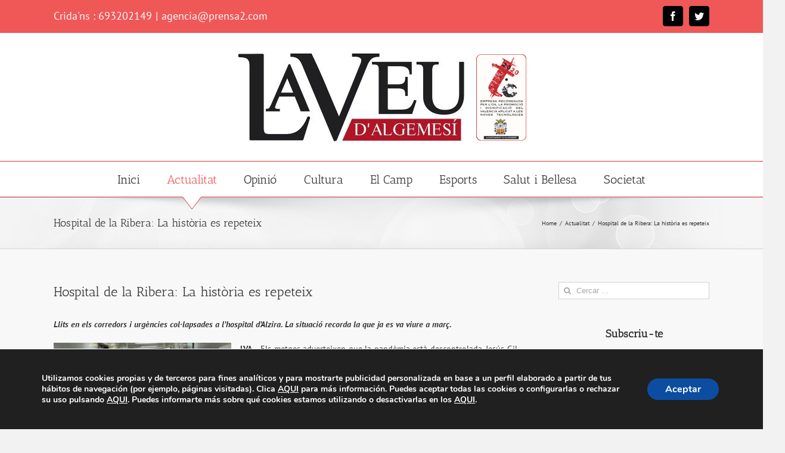

--- FILE ---
content_type: text/html; charset=UTF-8
request_url: https://www.laveudalgemesi.es/hospital-de-la-ribera-la-historia-es-repeteix/
body_size: 26227
content:
<!DOCTYPE html>
<html class="avada-html-layout-wide" lang="es" prefix="og: http://ogp.me/ns# fb: http://ogp.me/ns/fb#">
<head>
	<meta http-equiv="X-UA-Compatible" content="IE=edge" />
	<meta http-equiv="Content-Type" content="text/html; charset=utf-8"/>
	<meta name="viewport" content="width=device-width, initial-scale=1" />
	<title>Hospital de la Ribera: La història es repeteix &#8211; LA VEU D&#039;ALGEMESÍ</title>
<meta name='robots' content='max-image-preview:large' />
<link rel="alternate" type="application/rss+xml" title="LA VEU D&#039;ALGEMESÍ &raquo; Feed" href="https://www.laveudalgemesi.es/feed/" />
		
		
		
		
				<link rel="alternate" title="oEmbed (JSON)" type="application/json+oembed" href="https://www.laveudalgemesi.es/wp-json/oembed/1.0/embed?url=https%3A%2F%2Fwww.laveudalgemesi.es%2Fhospital-de-la-ribera-la-historia-es-repeteix%2F" />
<link rel="alternate" title="oEmbed (XML)" type="text/xml+oembed" href="https://www.laveudalgemesi.es/wp-json/oembed/1.0/embed?url=https%3A%2F%2Fwww.laveudalgemesi.es%2Fhospital-de-la-ribera-la-historia-es-repeteix%2F&#038;format=xml" />

		<meta property="og:title" content="Hospital de la Ribera: La història es repeteix"/>
		<meta property="og:type" content="article"/>
		<meta property="og:url" content="https://www.laveudalgemesi.es/hospital-de-la-ribera-la-historia-es-repeteix/"/>
		<meta property="og:site_name" content="LA VEU D&#039;ALGEMESÍ"/>
		<meta property="og:description" content="Llits en els corredors i urgències col·lapsades a l&#039;hospital d&#039;Alzira. La situació recorda la que ja es va viure a març.
LVA.-  Els metges adverteixen que la pandèmia està descontrolada. Jesús Gil, del Sindicat Mèdic, assegura que “ens trobem en una situació dramàtica perquè es"/>

									<meta property="og:image" content="https://www.laveudalgemesi.es/wp-content/uploads/2021/01/hospital-ribera-e1609780933344.jpeg"/>
							<style id='wp-img-auto-sizes-contain-inline-css' type='text/css'>
img:is([sizes=auto i],[sizes^="auto," i]){contain-intrinsic-size:3000px 1500px}
/*# sourceURL=wp-img-auto-sizes-contain-inline-css */
</style>
<link rel='stylesheet' id='layerslider-css' href='https://www.laveudalgemesi.es/wp-content/plugins/LayerSlider/assets/static/layerslider/css/layerslider.css?ver=7.14.4' type='text/css' media='all' />
<style id='wp-emoji-styles-inline-css' type='text/css'>

	img.wp-smiley, img.emoji {
		display: inline !important;
		border: none !important;
		box-shadow: none !important;
		height: 1em !important;
		width: 1em !important;
		margin: 0 0.07em !important;
		vertical-align: -0.1em !important;
		background: none !important;
		padding: 0 !important;
	}
/*# sourceURL=wp-emoji-styles-inline-css */
</style>
<style id='classic-theme-styles-inline-css' type='text/css'>
/*! This file is auto-generated */
.wp-block-button__link{color:#fff;background-color:#32373c;border-radius:9999px;box-shadow:none;text-decoration:none;padding:calc(.667em + 2px) calc(1.333em + 2px);font-size:1.125em}.wp-block-file__button{background:#32373c;color:#fff;text-decoration:none}
/*# sourceURL=/wp-includes/css/classic-themes.min.css */
</style>
<link rel='stylesheet' id='bwg_fonts-css' href='https://www.laveudalgemesi.es/wp-content/plugins/photo-gallery/css/bwg-fonts/fonts.css?ver=0.0.1' type='text/css' media='all' />
<link rel='stylesheet' id='sumoselect-css' href='https://www.laveudalgemesi.es/wp-content/plugins/photo-gallery/css/sumoselect.min.css?ver=3.4.6' type='text/css' media='all' />
<link rel='stylesheet' id='mCustomScrollbar-css' href='https://www.laveudalgemesi.es/wp-content/plugins/photo-gallery/css/jquery.mCustomScrollbar.min.css?ver=3.1.5' type='text/css' media='all' />
<link rel='stylesheet' id='bwg_googlefonts-css' href='https://fonts.googleapis.com/css?family=Ubuntu&#038;subset=greek,latin,greek-ext,vietnamese,cyrillic-ext,latin-ext,cyrillic' type='text/css' media='all' />
<link rel='stylesheet' id='bwg_frontend-css' href='https://www.laveudalgemesi.es/wp-content/plugins/photo-gallery/css/styles.min.css?ver=1.8.35' type='text/css' media='all' />
<link rel='stylesheet' id='avada-stylesheet-css' href='https://www.laveudalgemesi.es/wp-content/themes/Avada/assets/css/style.min.css?ver=5.9' type='text/css' media='all' />
<link rel='stylesheet' id='recent-posts-widget-with-thumbnails-public-style-css' href='https://www.laveudalgemesi.es/wp-content/plugins/recent-posts-widget-with-thumbnails/public.css?ver=7.1.1' type='text/css' media='all' />
<link rel='stylesheet' id='fusion-dynamic-css-css' href='https://www.laveudalgemesi.es/wp-content/uploads/fusion-styles/2089dfc080e5b438f556345e79d7ebdf.min.css?ver=6.9' type='text/css' media='all' />
<link rel='stylesheet' id='moove_gdpr_frontend-css' href='https://www.laveudalgemesi.es/wp-content/plugins/gdpr-cookie-compliance/dist/styles/gdpr-main.css?ver=5.0.9' type='text/css' media='all' />
<style id='moove_gdpr_frontend-inline-css' type='text/css'>
#moove_gdpr_cookie_modal,#moove_gdpr_cookie_info_bar,.gdpr_cookie_settings_shortcode_content{font-family:&#039;Nunito&#039;,sans-serif}#moove_gdpr_save_popup_settings_button{background-color:#373737;color:#fff}#moove_gdpr_save_popup_settings_button:hover{background-color:#000}#moove_gdpr_cookie_info_bar .moove-gdpr-info-bar-container .moove-gdpr-info-bar-content a.mgbutton,#moove_gdpr_cookie_info_bar .moove-gdpr-info-bar-container .moove-gdpr-info-bar-content button.mgbutton{background-color:#0c4da2}#moove_gdpr_cookie_modal .moove-gdpr-modal-content .moove-gdpr-modal-footer-content .moove-gdpr-button-holder a.mgbutton,#moove_gdpr_cookie_modal .moove-gdpr-modal-content .moove-gdpr-modal-footer-content .moove-gdpr-button-holder button.mgbutton,.gdpr_cookie_settings_shortcode_content .gdpr-shr-button.button-green{background-color:#0c4da2;border-color:#0c4da2}#moove_gdpr_cookie_modal .moove-gdpr-modal-content .moove-gdpr-modal-footer-content .moove-gdpr-button-holder a.mgbutton:hover,#moove_gdpr_cookie_modal .moove-gdpr-modal-content .moove-gdpr-modal-footer-content .moove-gdpr-button-holder button.mgbutton:hover,.gdpr_cookie_settings_shortcode_content .gdpr-shr-button.button-green:hover{background-color:#fff;color:#0c4da2}#moove_gdpr_cookie_modal .moove-gdpr-modal-content .moove-gdpr-modal-close i,#moove_gdpr_cookie_modal .moove-gdpr-modal-content .moove-gdpr-modal-close span.gdpr-icon{background-color:#0c4da2;border:1px solid #0c4da2}#moove_gdpr_cookie_info_bar span.moove-gdpr-infobar-allow-all.focus-g,#moove_gdpr_cookie_info_bar span.moove-gdpr-infobar-allow-all:focus,#moove_gdpr_cookie_info_bar button.moove-gdpr-infobar-allow-all.focus-g,#moove_gdpr_cookie_info_bar button.moove-gdpr-infobar-allow-all:focus,#moove_gdpr_cookie_info_bar span.moove-gdpr-infobar-reject-btn.focus-g,#moove_gdpr_cookie_info_bar span.moove-gdpr-infobar-reject-btn:focus,#moove_gdpr_cookie_info_bar button.moove-gdpr-infobar-reject-btn.focus-g,#moove_gdpr_cookie_info_bar button.moove-gdpr-infobar-reject-btn:focus,#moove_gdpr_cookie_info_bar span.change-settings-button.focus-g,#moove_gdpr_cookie_info_bar span.change-settings-button:focus,#moove_gdpr_cookie_info_bar button.change-settings-button.focus-g,#moove_gdpr_cookie_info_bar button.change-settings-button:focus{-webkit-box-shadow:0 0 1px 3px #0c4da2;-moz-box-shadow:0 0 1px 3px #0c4da2;box-shadow:0 0 1px 3px #0c4da2}#moove_gdpr_cookie_modal .moove-gdpr-modal-content .moove-gdpr-modal-close i:hover,#moove_gdpr_cookie_modal .moove-gdpr-modal-content .moove-gdpr-modal-close span.gdpr-icon:hover,#moove_gdpr_cookie_info_bar span[data-href]>u.change-settings-button{color:#0c4da2}#moove_gdpr_cookie_modal .moove-gdpr-modal-content .moove-gdpr-modal-left-content #moove-gdpr-menu li.menu-item-selected a span.gdpr-icon,#moove_gdpr_cookie_modal .moove-gdpr-modal-content .moove-gdpr-modal-left-content #moove-gdpr-menu li.menu-item-selected button span.gdpr-icon{color:inherit}#moove_gdpr_cookie_modal .moove-gdpr-modal-content .moove-gdpr-modal-left-content #moove-gdpr-menu li a span.gdpr-icon,#moove_gdpr_cookie_modal .moove-gdpr-modal-content .moove-gdpr-modal-left-content #moove-gdpr-menu li button span.gdpr-icon{color:inherit}#moove_gdpr_cookie_modal .gdpr-acc-link{line-height:0;font-size:0;color:transparent;position:absolute}#moove_gdpr_cookie_modal .moove-gdpr-modal-content .moove-gdpr-modal-close:hover i,#moove_gdpr_cookie_modal .moove-gdpr-modal-content .moove-gdpr-modal-left-content #moove-gdpr-menu li a,#moove_gdpr_cookie_modal .moove-gdpr-modal-content .moove-gdpr-modal-left-content #moove-gdpr-menu li button,#moove_gdpr_cookie_modal .moove-gdpr-modal-content .moove-gdpr-modal-left-content #moove-gdpr-menu li button i,#moove_gdpr_cookie_modal .moove-gdpr-modal-content .moove-gdpr-modal-left-content #moove-gdpr-menu li a i,#moove_gdpr_cookie_modal .moove-gdpr-modal-content .moove-gdpr-tab-main .moove-gdpr-tab-main-content a:hover,#moove_gdpr_cookie_info_bar.moove-gdpr-dark-scheme .moove-gdpr-info-bar-container .moove-gdpr-info-bar-content a.mgbutton:hover,#moove_gdpr_cookie_info_bar.moove-gdpr-dark-scheme .moove-gdpr-info-bar-container .moove-gdpr-info-bar-content button.mgbutton:hover,#moove_gdpr_cookie_info_bar.moove-gdpr-dark-scheme .moove-gdpr-info-bar-container .moove-gdpr-info-bar-content a:hover,#moove_gdpr_cookie_info_bar.moove-gdpr-dark-scheme .moove-gdpr-info-bar-container .moove-gdpr-info-bar-content button:hover,#moove_gdpr_cookie_info_bar.moove-gdpr-dark-scheme .moove-gdpr-info-bar-container .moove-gdpr-info-bar-content span.change-settings-button:hover,#moove_gdpr_cookie_info_bar.moove-gdpr-dark-scheme .moove-gdpr-info-bar-container .moove-gdpr-info-bar-content button.change-settings-button:hover,#moove_gdpr_cookie_info_bar.moove-gdpr-dark-scheme .moove-gdpr-info-bar-container .moove-gdpr-info-bar-content u.change-settings-button:hover,#moove_gdpr_cookie_info_bar span[data-href]>u.change-settings-button,#moove_gdpr_cookie_info_bar.moove-gdpr-dark-scheme .moove-gdpr-info-bar-container .moove-gdpr-info-bar-content a.mgbutton.focus-g,#moove_gdpr_cookie_info_bar.moove-gdpr-dark-scheme .moove-gdpr-info-bar-container .moove-gdpr-info-bar-content button.mgbutton.focus-g,#moove_gdpr_cookie_info_bar.moove-gdpr-dark-scheme .moove-gdpr-info-bar-container .moove-gdpr-info-bar-content a.focus-g,#moove_gdpr_cookie_info_bar.moove-gdpr-dark-scheme .moove-gdpr-info-bar-container .moove-gdpr-info-bar-content button.focus-g,#moove_gdpr_cookie_info_bar.moove-gdpr-dark-scheme .moove-gdpr-info-bar-container .moove-gdpr-info-bar-content a.mgbutton:focus,#moove_gdpr_cookie_info_bar.moove-gdpr-dark-scheme .moove-gdpr-info-bar-container .moove-gdpr-info-bar-content button.mgbutton:focus,#moove_gdpr_cookie_info_bar.moove-gdpr-dark-scheme .moove-gdpr-info-bar-container .moove-gdpr-info-bar-content a:focus,#moove_gdpr_cookie_info_bar.moove-gdpr-dark-scheme .moove-gdpr-info-bar-container .moove-gdpr-info-bar-content button:focus,#moove_gdpr_cookie_info_bar.moove-gdpr-dark-scheme .moove-gdpr-info-bar-container .moove-gdpr-info-bar-content span.change-settings-button.focus-g,span.change-settings-button:focus,button.change-settings-button.focus-g,button.change-settings-button:focus,#moove_gdpr_cookie_info_bar.moove-gdpr-dark-scheme .moove-gdpr-info-bar-container .moove-gdpr-info-bar-content u.change-settings-button.focus-g,#moove_gdpr_cookie_info_bar.moove-gdpr-dark-scheme .moove-gdpr-info-bar-container .moove-gdpr-info-bar-content u.change-settings-button:focus{color:#0c4da2}#moove_gdpr_cookie_modal .moove-gdpr-branding.focus-g span,#moove_gdpr_cookie_modal .moove-gdpr-modal-content .moove-gdpr-tab-main a.focus-g,#moove_gdpr_cookie_modal .moove-gdpr-modal-content .moove-gdpr-tab-main .gdpr-cd-details-toggle.focus-g{color:#0c4da2}#moove_gdpr_cookie_modal.gdpr_lightbox-hide{display:none}
/*# sourceURL=moove_gdpr_frontend-inline-css */
</style>
<script type="text/javascript" src="https://www.laveudalgemesi.es/wp-includes/js/jquery/jquery.min.js?ver=3.7.1" id="jquery-core-js"></script>
<script type="text/javascript" src="https://www.laveudalgemesi.es/wp-includes/js/jquery/jquery-migrate.min.js?ver=3.4.1" id="jquery-migrate-js"></script>
<script type="text/javascript" id="layerslider-utils-js-extra">
/* <![CDATA[ */
var LS_Meta = {"v":"7.14.4","fixGSAP":"1"};
//# sourceURL=layerslider-utils-js-extra
/* ]]> */
</script>
<script type="text/javascript" src="https://www.laveudalgemesi.es/wp-content/plugins/LayerSlider/assets/static/layerslider/js/layerslider.utils.js?ver=7.14.4" id="layerslider-utils-js"></script>
<script type="text/javascript" src="https://www.laveudalgemesi.es/wp-content/plugins/LayerSlider/assets/static/layerslider/js/layerslider.kreaturamedia.jquery.js?ver=7.14.4" id="layerslider-js"></script>
<script type="text/javascript" src="https://www.laveudalgemesi.es/wp-content/plugins/LayerSlider/assets/static/layerslider/js/layerslider.transitions.js?ver=7.14.4" id="layerslider-transitions-js"></script>
<script type="text/javascript" src="https://www.laveudalgemesi.es/wp-content/plugins/photo-gallery/js/jquery.sumoselect.min.js?ver=3.4.6" id="sumoselect-js"></script>
<script type="text/javascript" src="https://www.laveudalgemesi.es/wp-content/plugins/photo-gallery/js/tocca.min.js?ver=2.0.9" id="bwg_mobile-js"></script>
<script type="text/javascript" src="https://www.laveudalgemesi.es/wp-content/plugins/photo-gallery/js/jquery.mCustomScrollbar.concat.min.js?ver=3.1.5" id="mCustomScrollbar-js"></script>
<script type="text/javascript" src="https://www.laveudalgemesi.es/wp-content/plugins/photo-gallery/js/jquery.fullscreen.min.js?ver=0.6.0" id="jquery-fullscreen-js"></script>
<script type="text/javascript" id="bwg_frontend-js-extra">
/* <![CDATA[ */
var bwg_objectsL10n = {"bwg_field_required":"este campo es obligatorio.","bwg_mail_validation":"Esta no es una direcci\u00f3n de correo electr\u00f3nico v\u00e1lida.","bwg_search_result":"No hay im\u00e1genes que coincidan con tu b\u00fasqueda.","bwg_select_tag":"Seleccionar la etiqueta","bwg_order_by":"Ordenar por","bwg_search":"Buscar","bwg_show_ecommerce":"Mostrar el comercio electr\u00f3nico","bwg_hide_ecommerce":"Ocultar el comercio electr\u00f3nico","bwg_show_comments":"Restaurar","bwg_hide_comments":"Ocultar comentarios","bwg_restore":"Restaurar","bwg_maximize":"Maximizar","bwg_fullscreen":"Pantalla completa","bwg_exit_fullscreen":"Salir de pantalla completa","bwg_search_tag":"BUSCAR...","bwg_tag_no_match":"No se han encontrado etiquetas","bwg_all_tags_selected":"Todas las etiquetas seleccionadas","bwg_tags_selected":"etiqueta seleccionada","play":"Reproducir","pause":"Pausa","is_pro":"","bwg_play":"Reproducir","bwg_pause":"Pausa","bwg_hide_info":"Anterior informaci\u00f3n","bwg_show_info":"Mostrar info","bwg_hide_rating":"Ocultar las valoraciones","bwg_show_rating":"Mostrar la valoraci\u00f3n","ok":"Aceptar","cancel":"Cancelar","select_all":"Seleccionar todo","lazy_load":"0","lazy_loader":"https://www.laveudalgemesi.es/wp-content/plugins/photo-gallery/images/ajax_loader.png","front_ajax":"0","bwg_tag_see_all":"Ver todas las etiquetas","bwg_tag_see_less":"Ver menos etiquetas"};
//# sourceURL=bwg_frontend-js-extra
/* ]]> */
</script>
<script type="text/javascript" src="https://www.laveudalgemesi.es/wp-content/plugins/photo-gallery/js/scripts.min.js?ver=1.8.35" id="bwg_frontend-js"></script>
<meta name="generator" content="Powered by LayerSlider 7.14.4 - Build Heros, Sliders, and Popups. Create Animations and Beautiful, Rich Web Content as Easy as Never Before on WordPress." />
<!-- LayerSlider updates and docs at: https://layerslider.com -->
<link rel="https://api.w.org/" href="https://www.laveudalgemesi.es/wp-json/" /><link rel="alternate" title="JSON" type="application/json" href="https://www.laveudalgemesi.es/wp-json/wp/v2/posts/21784" /><link rel="EditURI" type="application/rsd+xml" title="RSD" href="https://www.laveudalgemesi.es/xmlrpc.php?rsd" />
<meta name="generator" content="WordPress 6.9" />
<link rel="canonical" href="https://www.laveudalgemesi.es/hospital-de-la-ribera-la-historia-es-repeteix/" />
<link rel='shortlink' href='https://www.laveudalgemesi.es/?p=21784' />
<link rel="icon" href="https://www.laveudalgemesi.es/wp-content/uploads/2022/01/favicon-96x96-1-66x66.png" sizes="32x32" />
<link rel="icon" href="https://www.laveudalgemesi.es/wp-content/uploads/2022/01/favicon-96x96-1.png" sizes="192x192" />
<link rel="apple-touch-icon" href="https://www.laveudalgemesi.es/wp-content/uploads/2022/01/favicon-96x96-1.png" />
<meta name="msapplication-TileImage" content="https://www.laveudalgemesi.es/wp-content/uploads/2022/01/favicon-96x96-1.png" />
		<style type="text/css" id="wp-custom-css">
			.suscripcionVersionMovil {
  display: none;
}

@media (max-width: 800px) {
  .suscripcionVersionMovil {
    display: block;
    background-color: white;
    margin-top: 20px;
    padding-left: 10px;
    padding-right: 10px;
    padding-bottom: 10px;
    padding-top: 10px;
  }
  
  .suscripcionVersionMovil h2 {
    margin-bottom: 10px;
  }

	.suscripcionVersionMovil dt#name-label {
		width: 18%;
		line-height: 2.2em;
		float: left;
	}

	.suscripcionVersionMovil dd#name-element {
		width: 80%;
		float: left;
		margin-left: 0px;
	}

	.suscripcionVersionMovil dt#email-label {
		width: 18%;
    line-height: 2.2em;
    float: left;
	}

	.suscripcionVersionMovil dd#email-element {
		width: 80%;
		float: left;
		margin-left: 0px;
	}
}

/** Tamaño y color letra texto */
body {
  font-size: 14px;
}
.post .post-content {
  color: rgb(51, 51, 51);
}

/** Color fondo */
#main {
  background-color: rgb(248, 248, 248);
}

/** Cookies */

#moove_gdpr_cookie_info_bar { 
	z-index: 99999999; 
}

.lity { 
	z-index: 999999999 !important; 
}

#moove_gdpr_cookie_info_bar .moove-gdpr-info-bar-container .moove-gdpr-info-bar-content button.mgbutton {
	color: #000;
	font-size: 16px;
}

#moove_gdpr_cookie_info_bar
{
	padding-top: 30px;
	padding-bottom: 30px;
}

#moove_gdpr_cookie_modal .moove-gdpr-modal-content .moove-gdpr-modal-footer-content .moove-gdpr-button-holder button.mgbutton.moove-gdpr-modal-save-settings {
	display: inline-block !important;
}
.moove-gdpr-infobar-allow-all {
	color: #fff !important;
}
/**
 * Ocultar elementos de publicidad
 */
.laveu-ocultar {
  display: none;
}		</style>
		
		
	<script type="text/javascript">
		var doc = document.documentElement;
		doc.setAttribute('data-useragent', navigator.userAgent);
	</script>

	<style id='wp-block-code-inline-css' type='text/css'>
.wp-block-code{box-sizing:border-box}.wp-block-code code{
  /*!rtl:begin:ignore*/direction:ltr;display:block;font-family:inherit;overflow-wrap:break-word;text-align:initial;white-space:pre-wrap
  /*!rtl:end:ignore*/}
/*# sourceURL=https://www.laveudalgemesi.es/wp-includes/blocks/code/style.min.css */
</style>
<style id='wp-block-paragraph-inline-css' type='text/css'>
.is-small-text{font-size:.875em}.is-regular-text{font-size:1em}.is-large-text{font-size:2.25em}.is-larger-text{font-size:3em}.has-drop-cap:not(:focus):first-letter{float:left;font-size:8.4em;font-style:normal;font-weight:100;line-height:.68;margin:.05em .1em 0 0;text-transform:uppercase}body.rtl .has-drop-cap:not(:focus):first-letter{float:none;margin-left:.1em}p.has-drop-cap.has-background{overflow:hidden}:root :where(p.has-background){padding:1.25em 2.375em}:where(p.has-text-color:not(.has-link-color)) a{color:inherit}p.has-text-align-left[style*="writing-mode:vertical-lr"],p.has-text-align-right[style*="writing-mode:vertical-rl"]{rotate:180deg}
/*# sourceURL=https://www.laveudalgemesi.es/wp-includes/blocks/paragraph/style.min.css */
</style>
<style id='global-styles-inline-css' type='text/css'>
:root{--wp--preset--aspect-ratio--square: 1;--wp--preset--aspect-ratio--4-3: 4/3;--wp--preset--aspect-ratio--3-4: 3/4;--wp--preset--aspect-ratio--3-2: 3/2;--wp--preset--aspect-ratio--2-3: 2/3;--wp--preset--aspect-ratio--16-9: 16/9;--wp--preset--aspect-ratio--9-16: 9/16;--wp--preset--color--black: #000000;--wp--preset--color--cyan-bluish-gray: #abb8c3;--wp--preset--color--white: #ffffff;--wp--preset--color--pale-pink: #f78da7;--wp--preset--color--vivid-red: #cf2e2e;--wp--preset--color--luminous-vivid-orange: #ff6900;--wp--preset--color--luminous-vivid-amber: #fcb900;--wp--preset--color--light-green-cyan: #7bdcb5;--wp--preset--color--vivid-green-cyan: #00d084;--wp--preset--color--pale-cyan-blue: #8ed1fc;--wp--preset--color--vivid-cyan-blue: #0693e3;--wp--preset--color--vivid-purple: #9b51e0;--wp--preset--gradient--vivid-cyan-blue-to-vivid-purple: linear-gradient(135deg,rgb(6,147,227) 0%,rgb(155,81,224) 100%);--wp--preset--gradient--light-green-cyan-to-vivid-green-cyan: linear-gradient(135deg,rgb(122,220,180) 0%,rgb(0,208,130) 100%);--wp--preset--gradient--luminous-vivid-amber-to-luminous-vivid-orange: linear-gradient(135deg,rgb(252,185,0) 0%,rgb(255,105,0) 100%);--wp--preset--gradient--luminous-vivid-orange-to-vivid-red: linear-gradient(135deg,rgb(255,105,0) 0%,rgb(207,46,46) 100%);--wp--preset--gradient--very-light-gray-to-cyan-bluish-gray: linear-gradient(135deg,rgb(238,238,238) 0%,rgb(169,184,195) 100%);--wp--preset--gradient--cool-to-warm-spectrum: linear-gradient(135deg,rgb(74,234,220) 0%,rgb(151,120,209) 20%,rgb(207,42,186) 40%,rgb(238,44,130) 60%,rgb(251,105,98) 80%,rgb(254,248,76) 100%);--wp--preset--gradient--blush-light-purple: linear-gradient(135deg,rgb(255,206,236) 0%,rgb(152,150,240) 100%);--wp--preset--gradient--blush-bordeaux: linear-gradient(135deg,rgb(254,205,165) 0%,rgb(254,45,45) 50%,rgb(107,0,62) 100%);--wp--preset--gradient--luminous-dusk: linear-gradient(135deg,rgb(255,203,112) 0%,rgb(199,81,192) 50%,rgb(65,88,208) 100%);--wp--preset--gradient--pale-ocean: linear-gradient(135deg,rgb(255,245,203) 0%,rgb(182,227,212) 50%,rgb(51,167,181) 100%);--wp--preset--gradient--electric-grass: linear-gradient(135deg,rgb(202,248,128) 0%,rgb(113,206,126) 100%);--wp--preset--gradient--midnight: linear-gradient(135deg,rgb(2,3,129) 0%,rgb(40,116,252) 100%);--wp--preset--font-size--small: 13px;--wp--preset--font-size--medium: 20px;--wp--preset--font-size--large: 36px;--wp--preset--font-size--x-large: 42px;--wp--preset--spacing--20: 0.44rem;--wp--preset--spacing--30: 0.67rem;--wp--preset--spacing--40: 1rem;--wp--preset--spacing--50: 1.5rem;--wp--preset--spacing--60: 2.25rem;--wp--preset--spacing--70: 3.38rem;--wp--preset--spacing--80: 5.06rem;--wp--preset--shadow--natural: 6px 6px 9px rgba(0, 0, 0, 0.2);--wp--preset--shadow--deep: 12px 12px 50px rgba(0, 0, 0, 0.4);--wp--preset--shadow--sharp: 6px 6px 0px rgba(0, 0, 0, 0.2);--wp--preset--shadow--outlined: 6px 6px 0px -3px rgb(255, 255, 255), 6px 6px rgb(0, 0, 0);--wp--preset--shadow--crisp: 6px 6px 0px rgb(0, 0, 0);}:where(.is-layout-flex){gap: 0.5em;}:where(.is-layout-grid){gap: 0.5em;}body .is-layout-flex{display: flex;}.is-layout-flex{flex-wrap: wrap;align-items: center;}.is-layout-flex > :is(*, div){margin: 0;}body .is-layout-grid{display: grid;}.is-layout-grid > :is(*, div){margin: 0;}:where(.wp-block-columns.is-layout-flex){gap: 2em;}:where(.wp-block-columns.is-layout-grid){gap: 2em;}:where(.wp-block-post-template.is-layout-flex){gap: 1.25em;}:where(.wp-block-post-template.is-layout-grid){gap: 1.25em;}.has-black-color{color: var(--wp--preset--color--black) !important;}.has-cyan-bluish-gray-color{color: var(--wp--preset--color--cyan-bluish-gray) !important;}.has-white-color{color: var(--wp--preset--color--white) !important;}.has-pale-pink-color{color: var(--wp--preset--color--pale-pink) !important;}.has-vivid-red-color{color: var(--wp--preset--color--vivid-red) !important;}.has-luminous-vivid-orange-color{color: var(--wp--preset--color--luminous-vivid-orange) !important;}.has-luminous-vivid-amber-color{color: var(--wp--preset--color--luminous-vivid-amber) !important;}.has-light-green-cyan-color{color: var(--wp--preset--color--light-green-cyan) !important;}.has-vivid-green-cyan-color{color: var(--wp--preset--color--vivid-green-cyan) !important;}.has-pale-cyan-blue-color{color: var(--wp--preset--color--pale-cyan-blue) !important;}.has-vivid-cyan-blue-color{color: var(--wp--preset--color--vivid-cyan-blue) !important;}.has-vivid-purple-color{color: var(--wp--preset--color--vivid-purple) !important;}.has-black-background-color{background-color: var(--wp--preset--color--black) !important;}.has-cyan-bluish-gray-background-color{background-color: var(--wp--preset--color--cyan-bluish-gray) !important;}.has-white-background-color{background-color: var(--wp--preset--color--white) !important;}.has-pale-pink-background-color{background-color: var(--wp--preset--color--pale-pink) !important;}.has-vivid-red-background-color{background-color: var(--wp--preset--color--vivid-red) !important;}.has-luminous-vivid-orange-background-color{background-color: var(--wp--preset--color--luminous-vivid-orange) !important;}.has-luminous-vivid-amber-background-color{background-color: var(--wp--preset--color--luminous-vivid-amber) !important;}.has-light-green-cyan-background-color{background-color: var(--wp--preset--color--light-green-cyan) !important;}.has-vivid-green-cyan-background-color{background-color: var(--wp--preset--color--vivid-green-cyan) !important;}.has-pale-cyan-blue-background-color{background-color: var(--wp--preset--color--pale-cyan-blue) !important;}.has-vivid-cyan-blue-background-color{background-color: var(--wp--preset--color--vivid-cyan-blue) !important;}.has-vivid-purple-background-color{background-color: var(--wp--preset--color--vivid-purple) !important;}.has-black-border-color{border-color: var(--wp--preset--color--black) !important;}.has-cyan-bluish-gray-border-color{border-color: var(--wp--preset--color--cyan-bluish-gray) !important;}.has-white-border-color{border-color: var(--wp--preset--color--white) !important;}.has-pale-pink-border-color{border-color: var(--wp--preset--color--pale-pink) !important;}.has-vivid-red-border-color{border-color: var(--wp--preset--color--vivid-red) !important;}.has-luminous-vivid-orange-border-color{border-color: var(--wp--preset--color--luminous-vivid-orange) !important;}.has-luminous-vivid-amber-border-color{border-color: var(--wp--preset--color--luminous-vivid-amber) !important;}.has-light-green-cyan-border-color{border-color: var(--wp--preset--color--light-green-cyan) !important;}.has-vivid-green-cyan-border-color{border-color: var(--wp--preset--color--vivid-green-cyan) !important;}.has-pale-cyan-blue-border-color{border-color: var(--wp--preset--color--pale-cyan-blue) !important;}.has-vivid-cyan-blue-border-color{border-color: var(--wp--preset--color--vivid-cyan-blue) !important;}.has-vivid-purple-border-color{border-color: var(--wp--preset--color--vivid-purple) !important;}.has-vivid-cyan-blue-to-vivid-purple-gradient-background{background: var(--wp--preset--gradient--vivid-cyan-blue-to-vivid-purple) !important;}.has-light-green-cyan-to-vivid-green-cyan-gradient-background{background: var(--wp--preset--gradient--light-green-cyan-to-vivid-green-cyan) !important;}.has-luminous-vivid-amber-to-luminous-vivid-orange-gradient-background{background: var(--wp--preset--gradient--luminous-vivid-amber-to-luminous-vivid-orange) !important;}.has-luminous-vivid-orange-to-vivid-red-gradient-background{background: var(--wp--preset--gradient--luminous-vivid-orange-to-vivid-red) !important;}.has-very-light-gray-to-cyan-bluish-gray-gradient-background{background: var(--wp--preset--gradient--very-light-gray-to-cyan-bluish-gray) !important;}.has-cool-to-warm-spectrum-gradient-background{background: var(--wp--preset--gradient--cool-to-warm-spectrum) !important;}.has-blush-light-purple-gradient-background{background: var(--wp--preset--gradient--blush-light-purple) !important;}.has-blush-bordeaux-gradient-background{background: var(--wp--preset--gradient--blush-bordeaux) !important;}.has-luminous-dusk-gradient-background{background: var(--wp--preset--gradient--luminous-dusk) !important;}.has-pale-ocean-gradient-background{background: var(--wp--preset--gradient--pale-ocean) !important;}.has-electric-grass-gradient-background{background: var(--wp--preset--gradient--electric-grass) !important;}.has-midnight-gradient-background{background: var(--wp--preset--gradient--midnight) !important;}.has-small-font-size{font-size: var(--wp--preset--font-size--small) !important;}.has-medium-font-size{font-size: var(--wp--preset--font-size--medium) !important;}.has-large-font-size{font-size: var(--wp--preset--font-size--large) !important;}.has-x-large-font-size{font-size: var(--wp--preset--font-size--x-large) !important;}
/*# sourceURL=global-styles-inline-css */
</style>
<link rel='stylesheet' id='metaslider-flex-slider-css' href='https://www.laveudalgemesi.es/wp-content/plugins/ml-slider/assets/sliders/flexslider/flexslider.css?ver=3.104.0' type='text/css' media='all' property='stylesheet' />
<link rel='stylesheet' id='metaslider-public-css' href='https://www.laveudalgemesi.es/wp-content/plugins/ml-slider/assets/metaslider/public.css?ver=3.104.0' type='text/css' media='all' property='stylesheet' />
<style id='metaslider-public-inline-css' type='text/css'>
@media only screen and (max-width: 767px) { .hide-arrows-smartphone .flex-direction-nav, .hide-navigation-smartphone .flex-control-paging, .hide-navigation-smartphone .flex-control-nav, .hide-navigation-smartphone .filmstrip, .hide-slideshow-smartphone, .metaslider-hidden-content.hide-smartphone{ display: none!important; }}@media only screen and (min-width : 768px) and (max-width: 1023px) { .hide-arrows-tablet .flex-direction-nav, .hide-navigation-tablet .flex-control-paging, .hide-navigation-tablet .flex-control-nav, .hide-navigation-tablet .filmstrip, .hide-slideshow-tablet, .metaslider-hidden-content.hide-tablet{ display: none!important; }}@media only screen and (min-width : 1024px) and (max-width: 1439px) { .hide-arrows-laptop .flex-direction-nav, .hide-navigation-laptop .flex-control-paging, .hide-navigation-laptop .flex-control-nav, .hide-navigation-laptop .filmstrip, .hide-slideshow-laptop, .metaslider-hidden-content.hide-laptop{ display: none!important; }}@media only screen and (min-width : 1440px) { .hide-arrows-desktop .flex-direction-nav, .hide-navigation-desktop .flex-control-paging, .hide-navigation-desktop .flex-control-nav, .hide-navigation-desktop .filmstrip, .hide-slideshow-desktop, .metaslider-hidden-content.hide-desktop{ display: none!important; }}
@media only screen and (max-width: 767px) { .hide-arrows-smartphone .flex-direction-nav, .hide-navigation-smartphone .flex-control-paging, .hide-navigation-smartphone .flex-control-nav, .hide-navigation-smartphone .filmstrip, .hide-slideshow-smartphone, .metaslider-hidden-content.hide-smartphone{ display: none!important; }}@media only screen and (min-width : 768px) and (max-width: 1023px) { .hide-arrows-tablet .flex-direction-nav, .hide-navigation-tablet .flex-control-paging, .hide-navigation-tablet .flex-control-nav, .hide-navigation-tablet .filmstrip, .hide-slideshow-tablet, .metaslider-hidden-content.hide-tablet{ display: none!important; }}@media only screen and (min-width : 1024px) and (max-width: 1439px) { .hide-arrows-laptop .flex-direction-nav, .hide-navigation-laptop .flex-control-paging, .hide-navigation-laptop .flex-control-nav, .hide-navigation-laptop .filmstrip, .hide-slideshow-laptop, .metaslider-hidden-content.hide-laptop{ display: none!important; }}@media only screen and (min-width : 1440px) { .hide-arrows-desktop .flex-direction-nav, .hide-navigation-desktop .flex-control-paging, .hide-navigation-desktop .flex-control-nav, .hide-navigation-desktop .filmstrip, .hide-slideshow-desktop, .metaslider-hidden-content.hide-desktop{ display: none!important; }}
@media only screen and (max-width: 767px) { .hide-arrows-smartphone .flex-direction-nav, .hide-navigation-smartphone .flex-control-paging, .hide-navigation-smartphone .flex-control-nav, .hide-navigation-smartphone .filmstrip, .hide-slideshow-smartphone, .metaslider-hidden-content.hide-smartphone{ display: none!important; }}@media only screen and (min-width : 768px) and (max-width: 1023px) { .hide-arrows-tablet .flex-direction-nav, .hide-navigation-tablet .flex-control-paging, .hide-navigation-tablet .flex-control-nav, .hide-navigation-tablet .filmstrip, .hide-slideshow-tablet, .metaslider-hidden-content.hide-tablet{ display: none!important; }}@media only screen and (min-width : 1024px) and (max-width: 1439px) { .hide-arrows-laptop .flex-direction-nav, .hide-navigation-laptop .flex-control-paging, .hide-navigation-laptop .flex-control-nav, .hide-navigation-laptop .filmstrip, .hide-slideshow-laptop, .metaslider-hidden-content.hide-laptop{ display: none!important; }}@media only screen and (min-width : 1440px) { .hide-arrows-desktop .flex-direction-nav, .hide-navigation-desktop .flex-control-paging, .hide-navigation-desktop .flex-control-nav, .hide-navigation-desktop .filmstrip, .hide-slideshow-desktop, .metaslider-hidden-content.hide-desktop{ display: none!important; }}
/*# sourceURL=metaslider-public-inline-css */
</style>
<link rel='stylesheet' id='metaslider-responsive-slider-css' href='https://www.laveudalgemesi.es/wp-content/plugins/ml-slider/assets/sliders/responsiveslides/responsiveslides.css?ver=3.104.0' type='text/css' media='all' property='stylesheet' />
</head>
	<!-- Global site tag (gtag.js) - Google Analytics -->
<!--  REEMPLAZADO POR GTM EL 20072020
<script async src="https://www.googletagmanager.com/gtag/js?id=UA-141403699-1"></script>
<script>
  window.dataLayer = window.dataLayer || [];
  function gtag(){dataLayer.push(arguments);}
  gtag('js', new Date());

  gtag('config', 'UA-141403699-1');
</script> -->

<body class="wp-singular post-template-default single single-post postid-21784 single-format-standard wp-theme-Avada metaslider-plugin fusion-image-hovers fusion-body ltr fusion-sticky-header no-tablet-sticky-header no-mobile-sticky-header no-mobile-slidingbar no-mobile-totop fusion-disable-outline fusion-sub-menu-fade layout-wide-mode has-sidebar fusion-top-header menu-text-align-center mobile-menu-design-classic fusion-show-pagination-text fusion-header-layout-v5 avada-responsive avada-footer-fx-none fusion-search-form-clean fusion-avatar-square">
	<a class="skip-link screen-reader-text" href="#content">Skip to content</a>
				<div id="wrapper" class="">
		<div id="home" style="position:relative;top:-1px;"></div>
		
			<header class="fusion-header-wrapper">
				<div class="fusion-header-v5 fusion-logo-center fusion-sticky-menu-1 fusion-sticky-logo- fusion-mobile-logo- fusion-sticky-menu-only fusion-header-menu-align-center fusion-mobile-menu-design-classic">
					
<div class="fusion-secondary-header">
	<div class="fusion-row">
					<div class="fusion-alignleft">
				<div class="fusion-contact-info"> Crida'ns : 693202149<span class="fusion-header-separator">|</span><a href="mailto:agenc&#105;&#97;&#64;&#112;&#114;e&#110;&#115;a2&#46;&#99;om">agenc&#105;&#97;&#64;&#112;&#114;e&#110;&#115;a2&#46;&#99;om</a></div>			</div>
							<div class="fusion-alignright">
				<div class="fusion-social-links-header"><div class="fusion-social-networks boxed-icons"><div class="fusion-social-networks-wrapper"><a  class="fusion-social-network-icon fusion-tooltip fusion-facebook fusion-icon-facebook" style="color:#ffffff;background-color:#000000;border-color:#000000;border-radius:4px;" href="https://www.facebook.com/LVAlgemesi/" target="_blank" rel="noopener noreferrer" data-placement="bottom" data-title="Facebook" data-toggle="tooltip" title="Facebook"><span class="screen-reader-text">Facebook</span></a><a  class="fusion-social-network-icon fusion-tooltip fusion-twitter fusion-icon-twitter" style="color:#ffffff;background-color:#000000;border-color:#000000;border-radius:4px;" href="https://twitter.com/laveudalgemesi" target="_blank" rel="noopener noreferrer" data-placement="bottom" data-title="Twitter" data-toggle="tooltip" title="Twitter"><span class="screen-reader-text">Twitter</span></a></div></div></div>			</div>
			</div>
</div>
<div class="fusion-header-sticky-height"></div>
<div class="fusion-sticky-header-wrapper"> <!-- start fusion sticky header wrapper -->
	<div class="fusion-header">
		<div class="fusion-row">
							<div class="fusion-logo" data-margin-top="31px" data-margin-bottom="31px" data-margin-left="0px" data-margin-right="0px">
			<a class="fusion-logo-link"  href="https://www.laveudalgemesi.es/" >

						<!-- standard logo -->
			<img src="https://www.laveudalgemesi.es/wp-content/uploads/2020/03/logo-la-veu.jpg" srcset="https://www.laveudalgemesi.es/wp-content/uploads/2020/03/logo-la-veu.jpg 1x" width="498" height="150" alt="LA VEU D&#039;ALGEMESÍ Logo" data-retina_logo_url="" class="fusion-standard-logo" />

			
					</a>
		</div>
										
					</div>
	</div>
	<div class="fusion-secondary-main-menu">
		<div class="fusion-row">
			<nav class="fusion-main-menu" aria-label="Main Menu"><ul id="menu-menu" class="fusion-menu"><li  id="menu-item-17937"  class="menu-item menu-item-type-custom menu-item-object-custom menu-item-home menu-item-17937"  data-item-id="17937"><a  href="https://www.laveudalgemesi.es" class="fusion-arrow-highlight"><span class="menu-text">Inici<span class="fusion-arrow-svg"><svg height="22px" width="33px">
					<path d="M0 0 L16.5 22 L33 0 Z" fill="#ffffff" stroke="#dd353a" stroke-width="1"/>
					</svg></span></span></a></li><li  id="menu-item-17938"  class="menu-item menu-item-type-taxonomy menu-item-object-category current-post-ancestor current-menu-parent current-post-parent menu-item-17938"  data-item-id="17938"><a  href="https://www.laveudalgemesi.es/category/act/" class="fusion-arrow-highlight"><span class="menu-text">Actualitat<span class="fusion-arrow-svg"><svg height="22px" width="33px">
					<path d="M0 0 L16.5 22 L33 0 Z" fill="#ffffff" stroke="#dd353a" stroke-width="1"/>
					</svg></span></span></a></li><li  id="menu-item-17943"  class="menu-item menu-item-type-taxonomy menu-item-object-category menu-item-has-children menu-item-17943 fusion-dropdown-menu"  data-item-id="17943"><a  href="https://www.laveudalgemesi.es/category/opi/" class="fusion-arrow-highlight"><span class="menu-text">Opinió<span class="fusion-arrow-svg"><svg height="22px" width="33px">
					<path d="M0 0 L16.5 22 L33 0 Z" fill="#ffffff" stroke="#dd353a" stroke-width="1"/>
					</svg></span><span class="fusion-dropdown-svg"><svg height="22px" width="33px">
						<path d="M0 22 L16.5 0 L33 22 Z" fill="#dd353a"/>
						</svg></span></span></a><ul role="menu" class="sub-menu"><li  id="menu-item-17946"  class="menu-item menu-item-type-taxonomy menu-item-object-category menu-item-17946 fusion-dropdown-submenu" ><a  href="https://www.laveudalgemesi.es/category/edit/" class="fusion-arrow-highlight"><span>Editorial</span></a></li><li  id="menu-item-17947"  class="menu-item menu-item-type-taxonomy menu-item-object-category menu-item-17947 fusion-dropdown-submenu" ><a  href="https://www.laveudalgemesi.es/category/opin-enfront/" class="fusion-arrow-highlight"><span>Opinions enfrontades</span></a></li></ul></li><li  id="menu-item-17939"  class="menu-item menu-item-type-taxonomy menu-item-object-category menu-item-17939"  data-item-id="17939"><a  href="https://www.laveudalgemesi.es/category/cul/" class="fusion-arrow-highlight"><span class="menu-text">Cultura<span class="fusion-arrow-svg"><svg height="22px" width="33px">
					<path d="M0 0 L16.5 22 L33 0 Z" fill="#ffffff" stroke="#dd353a" stroke-width="1"/>
					</svg></span></span></a></li><li  id="menu-item-17941"  class="menu-item menu-item-type-taxonomy menu-item-object-category menu-item-17941"  data-item-id="17941"><a  href="https://www.laveudalgemesi.es/category/cam/" class="fusion-arrow-highlight"><span class="menu-text">El Camp<span class="fusion-arrow-svg"><svg height="22px" width="33px">
					<path d="M0 0 L16.5 22 L33 0 Z" fill="#ffffff" stroke="#dd353a" stroke-width="1"/>
					</svg></span></span></a></li><li  id="menu-item-17940"  class="menu-item menu-item-type-taxonomy menu-item-object-category menu-item-17940"  data-item-id="17940"><a  href="https://www.laveudalgemesi.es/category/esports/" class="fusion-arrow-highlight"><span class="menu-text">Esports<span class="fusion-arrow-svg"><svg height="22px" width="33px">
					<path d="M0 0 L16.5 22 L33 0 Z" fill="#ffffff" stroke="#dd353a" stroke-width="1"/>
					</svg></span></span></a></li><li  id="menu-item-17944"  class="menu-item menu-item-type-taxonomy menu-item-object-category menu-item-17944"  data-item-id="17944"><a  href="https://www.laveudalgemesi.es/category/sal/" class="fusion-arrow-highlight"><span class="menu-text">Salut i Bellesa<span class="fusion-arrow-svg"><svg height="22px" width="33px">
					<path d="M0 0 L16.5 22 L33 0 Z" fill="#ffffff" stroke="#dd353a" stroke-width="1"/>
					</svg></span></span></a></li><li  id="menu-item-17942"  class="menu-item menu-item-type-taxonomy menu-item-object-category menu-item-17942"  data-item-id="17942"><a  href="https://www.laveudalgemesi.es/category/soc/" class="fusion-arrow-highlight"><span class="menu-text">Societat<span class="fusion-arrow-svg"><svg height="22px" width="33px">
					<path d="M0 0 L16.5 22 L33 0 Z" fill="#ffffff" stroke="#dd353a" stroke-width="1"/>
					</svg></span></span></a></li></ul></nav><nav class="fusion-main-menu fusion-sticky-menu" aria-label="Main Menu Sticky"><ul id="menu-main-menu-1" class="fusion-menu"><li   class="menu-item menu-item-type-custom menu-item-object-custom menu-item-home menu-item-17937"  data-item-id="17937"><a  href="https://www.laveudalgemesi.es" class="fusion-arrow-highlight"><span class="menu-text">Inici<span class="fusion-arrow-svg"><svg height="22px" width="33px">
					<path d="M0 0 L16.5 22 L33 0 Z" fill="#ffffff" stroke="#dd353a" stroke-width="1"/>
					</svg></span></span></a></li><li   class="menu-item menu-item-type-taxonomy menu-item-object-category current-post-ancestor current-menu-parent current-post-parent menu-item-17938"  data-item-id="17938"><a  href="https://www.laveudalgemesi.es/category/act/" class="fusion-arrow-highlight"><span class="menu-text">Actualitat<span class="fusion-arrow-svg"><svg height="22px" width="33px">
					<path d="M0 0 L16.5 22 L33 0 Z" fill="#ffffff" stroke="#dd353a" stroke-width="1"/>
					</svg></span></span></a></li><li   class="menu-item menu-item-type-taxonomy menu-item-object-category menu-item-has-children menu-item-17943 fusion-dropdown-menu"  data-item-id="17943"><a  href="https://www.laveudalgemesi.es/category/opi/" class="fusion-arrow-highlight"><span class="menu-text">Opinió<span class="fusion-arrow-svg"><svg height="22px" width="33px">
					<path d="M0 0 L16.5 22 L33 0 Z" fill="#ffffff" stroke="#dd353a" stroke-width="1"/>
					</svg></span><span class="fusion-dropdown-svg"><svg height="22px" width="33px">
						<path d="M0 22 L16.5 0 L33 22 Z" fill="#dd353a"/>
						</svg></span></span></a><ul role="menu" class="sub-menu"><li   class="menu-item menu-item-type-taxonomy menu-item-object-category menu-item-17946 fusion-dropdown-submenu" ><a  href="https://www.laveudalgemesi.es/category/edit/" class="fusion-arrow-highlight"><span>Editorial</span></a></li><li   class="menu-item menu-item-type-taxonomy menu-item-object-category menu-item-17947 fusion-dropdown-submenu" ><a  href="https://www.laveudalgemesi.es/category/opin-enfront/" class="fusion-arrow-highlight"><span>Opinions enfrontades</span></a></li></ul></li><li   class="menu-item menu-item-type-taxonomy menu-item-object-category menu-item-17939"  data-item-id="17939"><a  href="https://www.laveudalgemesi.es/category/cul/" class="fusion-arrow-highlight"><span class="menu-text">Cultura<span class="fusion-arrow-svg"><svg height="22px" width="33px">
					<path d="M0 0 L16.5 22 L33 0 Z" fill="#ffffff" stroke="#dd353a" stroke-width="1"/>
					</svg></span></span></a></li><li   class="menu-item menu-item-type-taxonomy menu-item-object-category menu-item-17941"  data-item-id="17941"><a  href="https://www.laveudalgemesi.es/category/cam/" class="fusion-arrow-highlight"><span class="menu-text">El Camp<span class="fusion-arrow-svg"><svg height="22px" width="33px">
					<path d="M0 0 L16.5 22 L33 0 Z" fill="#ffffff" stroke="#dd353a" stroke-width="1"/>
					</svg></span></span></a></li><li   class="menu-item menu-item-type-taxonomy menu-item-object-category menu-item-17940"  data-item-id="17940"><a  href="https://www.laveudalgemesi.es/category/esports/" class="fusion-arrow-highlight"><span class="menu-text">Esports<span class="fusion-arrow-svg"><svg height="22px" width="33px">
					<path d="M0 0 L16.5 22 L33 0 Z" fill="#ffffff" stroke="#dd353a" stroke-width="1"/>
					</svg></span></span></a></li><li   class="menu-item menu-item-type-taxonomy menu-item-object-category menu-item-17944"  data-item-id="17944"><a  href="https://www.laveudalgemesi.es/category/sal/" class="fusion-arrow-highlight"><span class="menu-text">Salut i Bellesa<span class="fusion-arrow-svg"><svg height="22px" width="33px">
					<path d="M0 0 L16.5 22 L33 0 Z" fill="#ffffff" stroke="#dd353a" stroke-width="1"/>
					</svg></span></span></a></li><li   class="menu-item menu-item-type-taxonomy menu-item-object-category menu-item-17942"  data-item-id="17942"><a  href="https://www.laveudalgemesi.es/category/soc/" class="fusion-arrow-highlight"><span class="menu-text">Societat<span class="fusion-arrow-svg"><svg height="22px" width="33px">
					<path d="M0 0 L16.5 22 L33 0 Z" fill="#ffffff" stroke="#dd353a" stroke-width="1"/>
					</svg></span></span></a></li></ul></nav><div class="fusion-mobile-navigation"><ul id="menu-menu-1" class="fusion-mobile-menu"><li   class="menu-item menu-item-type-custom menu-item-object-custom menu-item-home menu-item-17937"  data-item-id="17937"><a  href="https://www.laveudalgemesi.es" class="fusion-arrow-highlight"><span class="menu-text">Inici<span class="fusion-arrow-svg"><svg height="22px" width="33px">
					<path d="M0 0 L16.5 22 L33 0 Z" fill="#ffffff" stroke="#dd353a" stroke-width="1"/>
					</svg></span></span></a></li><li   class="menu-item menu-item-type-taxonomy menu-item-object-category current-post-ancestor current-menu-parent current-post-parent menu-item-17938"  data-item-id="17938"><a  href="https://www.laveudalgemesi.es/category/act/" class="fusion-arrow-highlight"><span class="menu-text">Actualitat<span class="fusion-arrow-svg"><svg height="22px" width="33px">
					<path d="M0 0 L16.5 22 L33 0 Z" fill="#ffffff" stroke="#dd353a" stroke-width="1"/>
					</svg></span></span></a></li><li   class="menu-item menu-item-type-taxonomy menu-item-object-category menu-item-has-children menu-item-17943 fusion-dropdown-menu"  data-item-id="17943"><a  href="https://www.laveudalgemesi.es/category/opi/" class="fusion-arrow-highlight"><span class="menu-text">Opinió<span class="fusion-arrow-svg"><svg height="22px" width="33px">
					<path d="M0 0 L16.5 22 L33 0 Z" fill="#ffffff" stroke="#dd353a" stroke-width="1"/>
					</svg></span><span class="fusion-dropdown-svg"><svg height="22px" width="33px">
						<path d="M0 22 L16.5 0 L33 22 Z" fill="#dd353a"/>
						</svg></span></span></a><ul role="menu" class="sub-menu"><li   class="menu-item menu-item-type-taxonomy menu-item-object-category menu-item-17946 fusion-dropdown-submenu" ><a  href="https://www.laveudalgemesi.es/category/edit/" class="fusion-arrow-highlight"><span>Editorial</span></a></li><li   class="menu-item menu-item-type-taxonomy menu-item-object-category menu-item-17947 fusion-dropdown-submenu" ><a  href="https://www.laveudalgemesi.es/category/opin-enfront/" class="fusion-arrow-highlight"><span>Opinions enfrontades</span></a></li></ul></li><li   class="menu-item menu-item-type-taxonomy menu-item-object-category menu-item-17939"  data-item-id="17939"><a  href="https://www.laveudalgemesi.es/category/cul/" class="fusion-arrow-highlight"><span class="menu-text">Cultura<span class="fusion-arrow-svg"><svg height="22px" width="33px">
					<path d="M0 0 L16.5 22 L33 0 Z" fill="#ffffff" stroke="#dd353a" stroke-width="1"/>
					</svg></span></span></a></li><li   class="menu-item menu-item-type-taxonomy menu-item-object-category menu-item-17941"  data-item-id="17941"><a  href="https://www.laveudalgemesi.es/category/cam/" class="fusion-arrow-highlight"><span class="menu-text">El Camp<span class="fusion-arrow-svg"><svg height="22px" width="33px">
					<path d="M0 0 L16.5 22 L33 0 Z" fill="#ffffff" stroke="#dd353a" stroke-width="1"/>
					</svg></span></span></a></li><li   class="menu-item menu-item-type-taxonomy menu-item-object-category menu-item-17940"  data-item-id="17940"><a  href="https://www.laveudalgemesi.es/category/esports/" class="fusion-arrow-highlight"><span class="menu-text">Esports<span class="fusion-arrow-svg"><svg height="22px" width="33px">
					<path d="M0 0 L16.5 22 L33 0 Z" fill="#ffffff" stroke="#dd353a" stroke-width="1"/>
					</svg></span></span></a></li><li   class="menu-item menu-item-type-taxonomy menu-item-object-category menu-item-17944"  data-item-id="17944"><a  href="https://www.laveudalgemesi.es/category/sal/" class="fusion-arrow-highlight"><span class="menu-text">Salut i Bellesa<span class="fusion-arrow-svg"><svg height="22px" width="33px">
					<path d="M0 0 L16.5 22 L33 0 Z" fill="#ffffff" stroke="#dd353a" stroke-width="1"/>
					</svg></span></span></a></li><li   class="menu-item menu-item-type-taxonomy menu-item-object-category menu-item-17942"  data-item-id="17942"><a  href="https://www.laveudalgemesi.es/category/soc/" class="fusion-arrow-highlight"><span class="menu-text">Societat<span class="fusion-arrow-svg"><svg height="22px" width="33px">
					<path d="M0 0 L16.5 22 L33 0 Z" fill="#ffffff" stroke="#dd353a" stroke-width="1"/>
					</svg></span></span></a></li></ul></div>
<nav class="fusion-mobile-nav-holder fusion-mobile-menu-text-align-left" aria-label="Main Menu Mobile"></nav>

	<nav class="fusion-mobile-nav-holder fusion-mobile-menu-text-align-left fusion-mobile-sticky-nav-holder" aria-label="Main Menu Mobile Sticky"></nav>
			
<div class="fusion-clearfix"></div>
<div class="fusion-mobile-menu-search">
	<form role="search" class="searchform fusion-search-form fusion-live-search" method="get" action="https://www.laveudalgemesi.es/">
	<div class="fusion-search-form-content">
		<div class="fusion-search-field search-field">
			<label><span class="screen-reader-text">Search for:</span>
									<input type="text" class="s fusion-live-search-input" name="s" id="fusion-live-search-input" autocomplete="off" placeholder="Cercar ..." required aria-required="true" aria-label="Cercar ..."/>
							</label>
		</div>
		<div class="fusion-search-button search-button">
			<input type="submit" class="fusion-search-submit searchsubmit" value="&#xf002;" />
						<div class="fusion-slider-loading"></div>
					</div>
	</div>
			<div class="fusion-search-results-wrapper"><div class="fusion-search-results"></div></div>
	</form>
</div>
		</div>
	</div>
</div> <!-- end fusion sticky header wrapper -->
				</div>
				<div class="fusion-clearfix"></div>
			</header>
					
		
		<div id="sliders-container">
					</div>
				
		
					<div class="fusion-page-title-bar fusion-page-title-bar-none fusion-page-title-bar-left">
	<div class="fusion-page-title-row">
		<div class="fusion-page-title-wrapper">
			<div class="fusion-page-title-captions">

																			<h1 class="entry-title">Hospital de la Ribera: La història es repeteix</h1>

									
				
			</div>

												<div class="fusion-page-title-secondary">
						<div class="fusion-breadcrumbs"><span itemscope itemtype="http://data-vocabulary.org/Breadcrumb"><a itemprop="url" href="https://www.laveudalgemesi.es"><span itemprop="title">Home</span></a></span><span class="fusion-breadcrumb-sep">/</span><span itemscope itemtype="http://data-vocabulary.org/Breadcrumb"><a itemprop="url" href="https://www.laveudalgemesi.es/category/act/"><span itemprop="title">Actualitat</span></a></span><span class="fusion-breadcrumb-sep">/</span><span class="breadcrumb-leaf">Hospital de la Ribera: La història es repeteix</span></div>					</div>
							
		</div>
	</div>
</div>
				
				<main id="main" class="clearfix " style="">
			<div class="fusion-row" style="">

<section id="content" style="float: left;">
		
					<article id="post-21784" class="post post-21784 type-post status-publish format-standard has-post-thumbnail hentry category-act">
						
																								
															<h2 class="entry-title fusion-post-title">Hospital de la Ribera: La història es repeteix</h2>										<div class="post-content">
				<p style="text-align: justify;"><em><strong>Llits en els corredors i urgències col·lapsades a l&#8217;hospital d&#8217;Alzira. La situació recorda la que ja es va viure a març.</strong></em><span id="more-21784"></span></p>
<p style="text-align: justify;"><strong><img fetchpriority="high" decoding="async" class=" wp-image-21785 alignleft" src="https://www.laveudalgemesi.es/wp-content/uploads/2021/01/hospital-ribera-e1609780933344.jpeg" alt="" width="298" height="224" srcset="https://www.laveudalgemesi.es/wp-content/uploads/2021/01/hospital-ribera-e1609780933344-200x150.jpeg 200w, https://www.laveudalgemesi.es/wp-content/uploads/2021/01/hospital-ribera-e1609780933344-300x225.jpeg 300w, https://www.laveudalgemesi.es/wp-content/uploads/2021/01/hospital-ribera-e1609780933344-400x300.jpeg 400w, https://www.laveudalgemesi.es/wp-content/uploads/2021/01/hospital-ribera-e1609780933344.jpeg 465w" sizes="(max-width: 298px) 100vw, 298px" />LVA.-  </strong>Els metges adverteixen que la pandèmia està descontrolada. Jesús Gil, del Sindicat Mèdic, assegura que “<em>ens trobem en una situació dramàtica perquè es donarà el cas que hi haurà gent que morirà per no rebre assistència</em>”.</p>
<p style="text-align: justify;">A l&#8217;Hospital de la Ribera d&#8217;Alzira l&#8217;escenari és crític. Hi ha malalts en els corredors i els ingressos ja superen els nivells de març. Els sanitaris asseguren que la tercera ona només ha fet que començar i el pitjor està per arribar.</p>
<p style="text-align: justify;">L&#8217;única solució que veuen viable en este moment per a tallar el problema seria el confinament domiciliari. De no ser així diuen que els contagis seguiran disparats i això acabarà per col·lapsar tots els hospitals.</p>
<p style="text-align: justify;">El de la Ribera ja està desbordat i es demana amb urgència el suport d&#8217;un hospital de campanya. Es tracta d&#8217;un estat límit, amb més de 40 pacients pendents d&#8217;ingrés. L&#8217;ocupació de l&#8217;hospital s&#8217;ha multiplicat per tres en les últimes setmanes.</p>
<p style="text-align: justify;">La Comunitat Valenciana és la que més llits convencionals té ocupats per coronavirus, un 16’12%, mentre que el percentatge de llits UCI ocupats per la pandèmia és del 29’25%.</p>
							</div>

												<div class="fusion-meta-info"><div class="fusion-meta-info-wrapper"><span class="vcard rich-snippet-hidden"><span class="fn"><a href="https://www.laveudalgemesi.es/author/la-veu/" title="Entradas de La Veu" rel="author">La Veu</a></span></span><span class="updated rich-snippet-hidden">2021-01-04T18:22:35+01:00</span><span>04-01-2021</span><span class="fusion-inline-sep">|</span><a href="https://www.laveudalgemesi.es/category/act/" rel="category tag">Actualitat</a><span class="fusion-inline-sep">|</span></div></div>													<div class="fusion-sharing-box fusion-single-sharing-box share-box">
		<h4>¡Compartix esta notícia en les teues xarxes socials!</h4>
		<div class="fusion-social-networks boxed-icons"><div class="fusion-social-networks-wrapper"><a  class="fusion-social-network-icon fusion-tooltip fusion-facebook fusion-icon-facebook" style="color:#bebdbd;background-color:#7a7a7a;border-color:#7a7a7a;border-radius:4px;" href="https://www.facebook.com/sharer.php?u=https%3A%2F%2Fwww.laveudalgemesi.es%2Fhospital-de-la-ribera-la-historia-es-repeteix%2F&amp;t=Hospital%20de%20la%20Ribera%3A%20La%20hist%C3%B2ria%20es%20repeteix" target="_blank" data-placement="top" data-title="Facebook" data-toggle="tooltip" title="Facebook"><span class="screen-reader-text">Facebook</span></a><a  class="fusion-social-network-icon fusion-tooltip fusion-twitter fusion-icon-twitter" style="color:#bebdbd;background-color:#7a7a7a;border-color:#7a7a7a;border-radius:4px;" href="https://twitter.com/share?text=Hospital%20de%20la%20Ribera%3A%20La%20hist%C3%B2ria%20es%20repeteix&amp;url=https%3A%2F%2Fwww.laveudalgemesi.es%2Fhospital-de-la-ribera-la-historia-es-repeteix%2F" target="_blank" rel="noopener noreferrer" data-placement="top" data-title="Twitter" data-toggle="tooltip" title="Twitter"><span class="screen-reader-text">Twitter</span></a><a  class="fusion-social-network-icon fusion-tooltip fusion-linkedin fusion-icon-linkedin" style="color:#bebdbd;background-color:#7a7a7a;border-color:#7a7a7a;border-radius:4px;" href="https://www.linkedin.com/shareArticle?mini=true&amp;url=https://www.laveudalgemesi.es/hospital-de-la-ribera-la-historia-es-repeteix/&amp;title=Hospital%20de%20la%20Ribera%3A%20La%20hist%C3%B2ria%20es%20repeteix&amp;summary=Llits%20en%20els%20corredors%20i%20urg%C3%A8ncies%20col%C2%B7lapsades%20a%20l%27hospital%20d%27Alzira.%20La%20situaci%C3%B3%20recorda%20la%20que%20ja%20es%20va%20viure%20a%20mar%C3%A7.%0D%0ALVA.-%C2%A0%C2%A0Els%20metges%20adverteixen%20que%20la%20pand%C3%A8mia%20est%C3%A0%20descontrolada.%20Jes%C3%BAs%20Gil%2C%20del%20Sindicat%20M%C3%A8dic%2C%20assegura%20que%20%E2%80%9Cens%20trobem%20en%20una%20situa" target="_blank" rel="noopener noreferrer" data-placement="top" data-title="LinkedIn" data-toggle="tooltip" title="LinkedIn"><span class="screen-reader-text">LinkedIn</span></a><a  class="fusion-social-network-icon fusion-tooltip fusion-whatsapp fusion-icon-whatsapp" style="color:#bebdbd;background-color:#7a7a7a;border-color:#7a7a7a;border-radius:4px;" href="https://api.whatsapp.com/send?text=https%3A%2F%2Fwww.laveudalgemesi.es%2Fhospital-de-la-ribera-la-historia-es-repeteix%2F" target="_blank" rel="noopener noreferrer" data-placement="top" data-title="Whatsapp" data-toggle="tooltip" title="Whatsapp"><span class="screen-reader-text">Whatsapp</span></a><a  class="fusion-social-network-icon fusion-tooltip fusion-googleplus fusion-icon-googleplus" style="color:#bebdbd;background-color:#7a7a7a;border-color:#7a7a7a;border-radius:4px;" href="https://plus.google.com/share?url=https://www.laveudalgemesi.es/hospital-de-la-ribera-la-historia-es-repeteix/" onclick="javascript:window.open(this.href,&#039;&#039;, &#039;menubar=no,toolbar=no,resizable=yes,scrollbars=yes,height=600,width=600&#039;);return false;" target="_blank" rel="noopener noreferrer" data-placement="top" data-title="Google+" data-toggle="tooltip" title="Google+"><span class="screen-reader-text">Google+</span></a><a  class="fusion-social-network-icon fusion-tooltip fusion-pinterest fusion-icon-pinterest" style="color:#bebdbd;background-color:#7a7a7a;border-color:#7a7a7a;border-radius:4px;" href="http://pinterest.com/pin/create/button/?url=https%3A%2F%2Fwww.laveudalgemesi.es%2Fhospital-de-la-ribera-la-historia-es-repeteix%2F&amp;description=Llits%20en%20els%20corredors%20i%20urg%C3%A8ncies%20col%C2%B7lapsades%20a%20l%26%2339%3Bhospital%20d%26%2339%3BAlzira.%20La%20situaci%C3%B3%20recorda%20la%20que%20ja%20es%20va%20viure%20a%20mar%C3%A7.%0D%0ALVA.-%C2%A0%C2%A0Els%20metges%20adverteixen%20que%20la%20pand%C3%A8mia%20est%C3%A0%20descontrolada.%20Jes%C3%BAs%20Gil%2C%20del%20Sindicat%20M%C3%A8dic%2C%20assegura%20que%20%E2%80%9Cens%20trobem%20en%20una%20situaci%C3%B3%20dram%C3%A0tica%20perqu%C3%A8&amp;media=https%3A%2F%2Fwww.laveudalgemesi.es%2Fwp-content%2Fuploads%2F2021%2F01%2Fhospital-ribera-e1609780933344.jpeg" target="_blank" rel="noopener noreferrer" data-placement="top" data-title="Pinterest" data-toggle="tooltip" title="Pinterest"><span class="screen-reader-text">Pinterest</span></a><a  class="fusion-social-network-icon fusion-tooltip fusion-mail fusion-icon-mail fusion-last-social-icon" style="color:#bebdbd;background-color:#7a7a7a;border-color:#7a7a7a;border-radius:4px;" href="mailto:?subject=Hospital%20de%20la%20Ribera%3A%20La%20hist%C3%B2ria%20es%20repeteix&amp;body=https://www.laveudalgemesi.es/hospital-de-la-ribera-la-historia-es-repeteix/" target="_self" rel="noopener noreferrer" data-placement="top" data-title="Email" data-toggle="tooltip" title="Email"><span class="screen-reader-text">Email</span></a><div class="fusion-clearfix"></div></div></div>	</div>
													<section class="related-posts single-related-posts">
					<div class="fusion-title fusion-title-size-three sep-double sep-solid" style="margin-top:0px;margin-bottom:31px;">
					<h3 class="title-heading-left" style="margin:0;">
						Related Posts					</h3>
					<div class="title-sep-container">
						<div class="title-sep sep-double sep-solid"></div>
					</div>
				</div>
				
	
	
	
	
				<div class="fusion-carousel" data-imagesize="fixed" data-metacontent="no" data-autoplay="no" data-touchscroll="no" data-columns="5" data-itemmargin="44px" data-itemwidth="180" data-touchscroll="yes" data-scrollitems="">
		<div class="fusion-carousel-positioner">
			<ul class="fusion-carousel-holder">
																							<li class="fusion-carousel-item">
						<div class="fusion-carousel-item-wrapper">
							

<div  class="fusion-image-wrapper fusion-image-size-fixed" aria-haspopup="true">
	
	
				<img src="https://www.laveudalgemesi.es/wp-content/uploads/2026/01/mes-MITECO-500x383.jpg" srcset="https://www.laveudalgemesi.es/wp-content/uploads/2026/01/mes-MITECO-500x383.jpg 1x, https://www.laveudalgemesi.es/wp-content/uploads/2026/01/mes-MITECO-500x383@2x.jpg 2x" width="500" height="383" alt="El MITECO accepta al·legacions de més Algemesí" />


		<div class="fusion-rollover">
	<div class="fusion-rollover-content">

														<a class="fusion-rollover-link" href="https://www.laveudalgemesi.es/el-miteco-accepta-al%c2%b7legacions-de-mes-algemesi/">El MITECO accepta al·legacions de més Algemesí</a>
			
														
								
													<div class="fusion-rollover-sep"></div>
				
																		<a class="fusion-rollover-gallery" href="https://www.laveudalgemesi.es/wp-content/uploads/2026/01/mes-MITECO.jpg" data-id="25517" data-rel="iLightbox[gallery]" data-title="més MITECO" data-caption="">
						Gallery					</a>
														
				
												<h4 class="fusion-rollover-title">
					<a href="https://www.laveudalgemesi.es/el-miteco-accepta-al%c2%b7legacions-de-mes-algemesi/">
						El MITECO accepta al·legacions de més Algemesí					</a>
				</h4>
			
								
		
				<a class="fusion-link-wrapper" href="https://www.laveudalgemesi.es/el-miteco-accepta-al%c2%b7legacions-de-mes-algemesi/" aria-label="El MITECO accepta al·legacions de més Algemesí"></a>
	</div>
</div>

	
</div>
													</div><!-- fusion-carousel-item-wrapper -->
					</li>
																			<li class="fusion-carousel-item">
						<div class="fusion-carousel-item-wrapper">
							

<div  class="fusion-image-wrapper fusion-image-size-fixed" aria-haspopup="true">
	
	
				<img src="https://www.laveudalgemesi.es/wp-content/uploads/2026/01/Aparcament-del-Mercat-500x383.jpg" srcset="https://www.laveudalgemesi.es/wp-content/uploads/2026/01/Aparcament-del-Mercat-500x383.jpg 1x, https://www.laveudalgemesi.es/wp-content/uploads/2026/01/Aparcament-del-Mercat-500x383@2x.jpg 2x" width="500" height="383" alt="Rectificació places d’aparcament" />


		<div class="fusion-rollover">
	<div class="fusion-rollover-content">

														<a class="fusion-rollover-link" href="https://www.laveudalgemesi.es/rectificacio-places-daparcament/">Rectificació places d’aparcament</a>
			
														
								
													<div class="fusion-rollover-sep"></div>
				
																		<a class="fusion-rollover-gallery" href="https://www.laveudalgemesi.es/wp-content/uploads/2026/01/Aparcament-del-Mercat.jpg" data-id="25514" data-rel="iLightbox[gallery]" data-title="Aparcament del Mercat" data-caption="">
						Gallery					</a>
														
				
												<h4 class="fusion-rollover-title">
					<a href="https://www.laveudalgemesi.es/rectificacio-places-daparcament/">
						Rectificació places d’aparcament					</a>
				</h4>
			
								
		
				<a class="fusion-link-wrapper" href="https://www.laveudalgemesi.es/rectificacio-places-daparcament/" aria-label="Rectificació places d’aparcament"></a>
	</div>
</div>

	
</div>
													</div><!-- fusion-carousel-item-wrapper -->
					</li>
																			<li class="fusion-carousel-item">
						<div class="fusion-carousel-item-wrapper">
							

<div  class="fusion-image-wrapper fusion-image-size-fixed" aria-haspopup="true">
	
	
				<img src="https://www.laveudalgemesi.es/wp-content/uploads/2020/01/1.2-e1578559697724-500x383.jpg" srcset="https://www.laveudalgemesi.es/wp-content/uploads/2020/01/1.2-e1578559697724-500x383.jpg 1x, https://www.laveudalgemesi.es/wp-content/uploads/2020/01/1.2-e1578559697724-500x383@2x.jpg 2x" width="500" height="383" alt="Cavalcada de Reis al Pavelló 9 d’Octubre" />


		<div class="fusion-rollover">
	<div class="fusion-rollover-content">

														<a class="fusion-rollover-link" href="https://www.laveudalgemesi.es/cavalcada-de-reis-al-pavello-9-doctubre/">Cavalcada de Reis al Pavelló 9 d’Octubre</a>
			
														
								
													<div class="fusion-rollover-sep"></div>
				
																		<a class="fusion-rollover-gallery" href="https://www.laveudalgemesi.es/wp-content/uploads/2020/01/1.2-e1578559697724.jpg" data-id="25511" data-rel="iLightbox[gallery]" data-title="reisa mags algemesi cavalcada" data-caption="">
						Gallery					</a>
														
				
												<h4 class="fusion-rollover-title">
					<a href="https://www.laveudalgemesi.es/cavalcada-de-reis-al-pavello-9-doctubre/">
						Cavalcada de Reis al Pavelló 9 d’Octubre					</a>
				</h4>
			
								
		
				<a class="fusion-link-wrapper" href="https://www.laveudalgemesi.es/cavalcada-de-reis-al-pavello-9-doctubre/" aria-label="Cavalcada de Reis al Pavelló 9 d’Octubre"></a>
	</div>
</div>

	
</div>
													</div><!-- fusion-carousel-item-wrapper -->
					</li>
																			<li class="fusion-carousel-item">
						<div class="fusion-carousel-item-wrapper">
							

<div  class="fusion-image-wrapper fusion-image-size-fixed" aria-haspopup="true">
	
	
				<img src="https://www.laveudalgemesi.es/wp-content/uploads/2025/12/ACSA-primer-carregador-500x383.jpg" srcset="https://www.laveudalgemesi.es/wp-content/uploads/2025/12/ACSA-primer-carregador-500x383.jpg 1x, https://www.laveudalgemesi.es/wp-content/uploads/2025/12/ACSA-primer-carregador-500x383@2x.jpg 2x" width="500" height="383" alt="Primer punt de recàrrega a peu de comerç" />


		<div class="fusion-rollover">
	<div class="fusion-rollover-content">

														<a class="fusion-rollover-link" href="https://www.laveudalgemesi.es/primer-punt-de-recarrega-a-peu-de-comerc/">Primer punt de recàrrega a peu de comerç</a>
			
														
								
													<div class="fusion-rollover-sep"></div>
				
																		<a class="fusion-rollover-gallery" href="https://www.laveudalgemesi.es/wp-content/uploads/2025/12/ACSA-primer-carregador.jpg" data-id="25507" data-rel="iLightbox[gallery]" data-title="ACSA primer carregador" data-caption="">
						Gallery					</a>
														
				
												<h4 class="fusion-rollover-title">
					<a href="https://www.laveudalgemesi.es/primer-punt-de-recarrega-a-peu-de-comerc/">
						Primer punt de recàrrega a peu de comerç					</a>
				</h4>
			
								
		
				<a class="fusion-link-wrapper" href="https://www.laveudalgemesi.es/primer-punt-de-recarrega-a-peu-de-comerc/" aria-label="Primer punt de recàrrega a peu de comerç"></a>
	</div>
</div>

	
</div>
													</div><!-- fusion-carousel-item-wrapper -->
					</li>
																			<li class="fusion-carousel-item">
						<div class="fusion-carousel-item-wrapper">
							

<div  class="fusion-image-wrapper fusion-image-size-fixed" aria-haspopup="true">
	
	
				<img src="https://www.laveudalgemesi.es/wp-content/uploads/2025/12/WhatsApp-Image-2025-12-13-at-20.36.09-1-e1765655926410-500x383.jpeg" srcset="https://www.laveudalgemesi.es/wp-content/uploads/2025/12/WhatsApp-Image-2025-12-13-at-20.36.09-1-e1765655926410-500x383.jpeg 1x, https://www.laveudalgemesi.es/wp-content/uploads/2025/12/WhatsApp-Image-2025-12-13-at-20.36.09-1-e1765655926410-500x383@2x.jpeg 2x" width="500" height="383" alt="Comunicat ajuntament" />


		<div class="fusion-rollover">
	<div class="fusion-rollover-content">

														<a class="fusion-rollover-link" href="https://www.laveudalgemesi.es/comunicat-ajuntament/">Comunicat ajuntament</a>
			
														
								
													<div class="fusion-rollover-sep"></div>
				
																		<a class="fusion-rollover-gallery" href="https://www.laveudalgemesi.es/wp-content/uploads/2025/12/WhatsApp-Image-2025-12-13-at-20.36.09-1-e1765655926410.jpeg" data-id="25503" data-rel="iLightbox[gallery]" data-title="WhatsApp Image 2025-12-13 at 20.36.09" data-caption="">
						Gallery					</a>
														
				
												<h4 class="fusion-rollover-title">
					<a href="https://www.laveudalgemesi.es/comunicat-ajuntament/">
						Comunicat ajuntament					</a>
				</h4>
			
								
		
				<a class="fusion-link-wrapper" href="https://www.laveudalgemesi.es/comunicat-ajuntament/" aria-label="Comunicat ajuntament"></a>
	</div>
</div>

	
</div>
													</div><!-- fusion-carousel-item-wrapper -->
					</li>
							</ul><!-- fusion-carousel-holder -->
										<div class="fusion-carousel-nav">
					<span class="fusion-nav-prev"></span>
					<span class="fusion-nav-next"></span>
				</div>
			
		</div><!-- fusion-carousel-positioner -->
	</div><!-- fusion-carousel -->
</section><!-- related-posts -->


																	</article>
		</section>
<aside id="sidebar" role="complementary" class="sidebar fusion-widget-area fusion-content-widget-area fusion-sidebar-right fusion-blogsidebar" style="float: right;" >
											
					<section id="search-4" class="widget widget_search"><form role="search" class="searchform fusion-search-form fusion-live-search" method="get" action="https://www.laveudalgemesi.es/">
	<div class="fusion-search-form-content">
		<div class="fusion-search-field search-field">
			<label><span class="screen-reader-text">Search for:</span>
									<input type="text" class="s fusion-live-search-input" name="s" id="fusion-live-search-input" autocomplete="off" placeholder="Cercar ..." required aria-required="true" aria-label="Cercar ..."/>
							</label>
		</div>
		<div class="fusion-search-button search-button">
			<input type="submit" class="fusion-search-submit searchsubmit" value="&#xf002;" />
						<div class="fusion-slider-loading"></div>
					</div>
	</div>
			<div class="fusion-search-results-wrapper"><div class="fusion-search-results"></div></div>
	</form>
</section><section id="block-18" class="widget widget_block"><div class="">
<h3 style="font-weight:900;font-size:18px;text-align:center;">Subscriu-te</h3>
<iframe data-skip-lazy="" src="https://laveudalgemesi.ipzmarketing.com/f/UwsS-QYjnVA" frameborder="0" scrolling="no" width="100%" class="ipz-iframe"></iframe>
</div>
<script data-cfasync="false" type="text/javascript" src="https://assets.ipzmarketing.com/assets/signup_form/iframe_v1.js"></script></section><section id="block-16" class="widget widget_block"><iframe loading="lazy" name="iframe_aemet_id33044" tabindex="0" id="iframe_aemet_id33044" src="https://www.aemet.es/ca/eltiempo/prediccion/municipios/mostrarwidget/algemesi-id46029?w=g3p00110001ohmffffffw300z168x4f86d9t95b6e9r1s2n1" scrolling="no" width="150%" height="2000%" frameborder="0"></iframe></section><section id="block-27" class="widget widget_block"><iframe loading="lazy" width="300" height="250" style="" src="https://amic.media/continguts/campanya.php?id=2534" marginwidth="0" marginheight="0" align="top" scrolling="No" frameborder="0" hspace="0" vspace="0" id="AMIC" name="AMIC"></iframe></section><section id="contact_info-widget-3" class="widget contact_info">
		<div class="contact-info-container">
			
			
			
			
			
					</div>
		</section><section id="block-32" class="widget widget_block">
<div class="alignnormal"><div id="metaslider-id-24681" style="max-width: 300px;" class="ml-slider-3-104-0 metaslider metaslider-flex metaslider-24681 ml-slider ms-theme-default nav-hidden" role="region" aria-label="amic generalitat" data-height="300" data-width="300">
    <div id="metaslider_container_24681">
        <div id="metaslider_24681" class="flexslider">
            <ul class='slides'>
                <li style="display: block; width: 100%;" class="slide-24686 ms-image " aria-roledescription="slide" data-date="2024-04-25 21:48:35" data-filename="BANNER_300X300_GIF_BBQ_CAST.gif" data-slide-type="image"><a href="https://www.112cv.gva.es/va/%20" target="_blank" aria-label="Ver detalles de la diapositiva" class="metaslider_image_link"><img loading="lazy" decoding="async" src="https://www.laveudalgemesi.es/wp-content/uploads/2024/04/BANNER_300X300_GIF_BBQ_CAST.gif" height="300" width="300" alt="" class="slider-24681 slide-24686 msDefaultImage" title="BANNER_300X300_GIF_BBQ_CAST" /></a></li>
                <li style="display: none; width: 100%;" class="slide-24687 ms-image " aria-roledescription="slide" data-date="2024-04-25 21:48:36" data-filename="BANNER_300X300_GIF_BBQ_VAL.gif" data-slide-type="image"><a href="https://www.112cv.gva.es/va/%20" target="_blank" aria-label="Ver detalles de la diapositiva" class="metaslider_image_link"><img loading="lazy" decoding="async" src="https://www.laveudalgemesi.es/wp-content/uploads/2024/04/BANNER_300X300_GIF_BBQ_VAL.gif" height="300" width="300" alt="" class="slider-24681 slide-24687 msDefaultImage" title="BANNER_300X300_GIF_BBQ_VAL" /></a></li>
                <li style="display: none; width: 100%;" class="slide-24688 ms-image " aria-roledescription="slide" data-date="2024-04-25 21:48:36" data-filename="BANNER_300X300_GIF_COLILLA_CAST.gif" data-slide-type="image"><a href="https://www.112cv.gva.es/va/%20" target="_blank" aria-label="Ver detalles de la diapositiva" class="metaslider_image_link"><img loading="lazy" decoding="async" src="https://www.laveudalgemesi.es/wp-content/uploads/2024/04/BANNER_300X300_GIF_COLILLA_CAST.gif" height="300" width="300" alt="" class="slider-24681 slide-24688 msDefaultImage" title="BANNER_300X300_GIF_COLILLA_CAST" /></a></li>
                <li style="display: none; width: 100%;" class="slide-24689 ms-image " aria-roledescription="slide" data-date="2024-04-25 21:48:37" data-filename="BANNER_300X300_GIF_COLILLA_VAL.gif" data-slide-type="image"><a href="https://www.112cv.gva.es/va/%20" target="_blank" aria-label="Ver detalles de la diapositiva" class="metaslider_image_link"><img loading="lazy" decoding="async" src="https://www.laveudalgemesi.es/wp-content/uploads/2024/04/BANNER_300X300_GIF_COLILLA_VAL.gif" height="300" width="300" alt="" class="slider-24681 slide-24689 msDefaultImage" title="BANNER_300X300_GIF_COLILLA_VAL" /></a></li>
            </ul>
        </div>
        
    </div>
</div></div>
</section><section id="block-22" class="widget widget_block"><script async
src="https://securepubads.g.doubleclick.net/tag/js/gpt.js"></script>

<script>

   window.googletag = window.googletag || {cmd: []};

   googletag.cmd.push(function() {


googletag.defineSlot('/30029749/laveudalgemesi.es/laveudalgemesi-es_300x300',
[300, 300],
'div-gpt-ad-1681465862112-0').addService(googletag.pubads());

     googletag.pubads().enableSingleRequest();

     googletag.enableServices();

   });

</script>

<!-- /30029749/laveudalgemesi.es/laveudalgemesi-es_300x300 -->

<div id='div-gpt-ad-1681465862112-0' style='min-width: 300px;
min-height: 300px;'>

   <script>

     googletag.cmd.push(function() {
googletag.display('div-gpt-ad-1681465862112-0'); });

   </script>

</div></section><section id="block-31" class="widget widget_block">
<div class="alignnormal"><!-- MetaSlider 24590 not found --></div>
</section><section id="block-30" class="widget widget_block">
<div class="alignnormal"><!-- MetaSlider 24449 not found --></div>
</section><section id="block-25" class="widget widget_block"><html>

<head>

<script async src="https://securepubads.g.doubleclick.net/tag/js/gpt.js"></script>

<script>

  window.googletag = window.googletag || {cmd: []};

  googletag.cmd.push(function() {

    googletag.defineSlot('/30029749/laveudalgemesi.es/laveudalgemesi.es_300x600_1', [300, 600], 'div-gpt-ad-1655241192003-0').addService(googletag.pubads());

    googletag.pubads().enableSingleRequest();

    googletag.enableServices();

  });

</script>

</head>

<body>

<!-- /30029749/laveudalgemesi.es/laveudalgemesi.es_300x600_1 -->

<div id='div-gpt-ad-1655241192003-0' style='min-width: 300px; min-height: 600px;'>

  <script>

    googletag.cmd.push(function() { googletag.display('div-gpt-ad-1655241192003-0'); });

  </script>

</div>

</body>

</html></section><section id="block-12" class="widget widget_block"><script async="" src="https://securepubads.g.doubleclick.net/tag/js/gpt.js"></script>

<script>

  window.googletag = window.googletag || {cmd: []};

  googletag.cmd.push(function() {

    googletag.defineSlot('/30029749/laveudalgemesi.es/laveudalgemesi.es_300x250_1', [300, 250], 'div-gpt-ad-1655241180151-0').addService(googletag.pubads());

    googletag.pubads().enableSingleRequest();

    googletag.enableServices();

  });

</script>





<!-- /30029749/laveudalgemesi.es/laveudalgemesi.es_300x250_1 -->

<div id="div-gpt-ad-1655241180151-0" style="min-width: 300px; min-height: 250px;">

  <script>

    googletag.cmd.push(function() { googletag.display('div-gpt-ad-1655241180151-0'); });

  </script>

</div></section><section id="block-21" class="widget widget_block"><script async="" src="https://securepubads.g.doubleclick.net/tag/js/gpt.js"></script>

<script>

  window.googletag = window.googletag || {cmd: []};

  googletag.cmd.push(function() {

    googletag.defineSlot('/30029749/laveudalgemesi.es/laveudalgemesi.es_300x250_1', [300, 250], 'div-gpt-ad-1655241180151-0').addService(googletag.pubads());

    googletag.pubads().enableSingleRequest();

    googletag.enableServices();

  });

</script>





<!-- /30029749/laveudalgemesi.es/laveudalgemesi.es_300x250_1 -->

<div id="div-gpt-ad-1655241180151-0" style="min-width: 300px; min-height: 250px;">

  <script>

    googletag.cmd.push(function() { googletag.display('div-gpt-ad-1655241180151-0'); });

  </script>

</div></section><section id="block-24" class="widget widget_block"><script async src="https://securepubads.g.doubleclick.net/tag/js/gpt.js"></script>
<script>
  window.googletag = window.googletag || {cmd: []};
  googletag.cmd.push(function() {
    googletag.defineSlot('/30029749/laveudalgemesi.es/laveudalgemesi-es_300x300', [300, 300], 'div-gpt-ad-1681465862112-0').addService(googletag.pubads());
    googletag.pubads().enableSingleRequest();
    googletag.enableServices();
  });
</script>

<!-- /30029749/laveudalgemesi.es/laveudalgemesi-es_300x300 -->
<div id='div-gpt-ad-1681465862112-0' style='min-width: 300px; min-height: 300px;'>
  <script>
    googletag.cmd.push(function() { googletag.display('div-gpt-ad-1681465862112-0'); });
  </script>
</div></section><section id="block-20" class="widget widget_block">
<pre class="wp-block-code"><code></code></pre>
</section><section id="metaslider_widget-6" class="widget widget_metaslider_widget"><div id="metaslider-id-567" style="max-width: 1000px;" class="ml-slider-3-104-0 metaslider metaslider-flex metaslider-567 ml-slider ms-theme-default nav-hidden nav-hidden" role="region" aria-label="Publicitat Capçalera" data-height="93" data-width="1000">
    <div id="metaslider_container_567">
        <div id="metaslider_567">
            <ul class='slides'>
            </ul>
        </div>
        
    </div>
</div></section><section id="block-15" class="widget widget_block widget_media_image"></section><section id="metaslider_widget-4" class="widget widget_metaslider_widget"><div id="metaslider-id-6283" style="max-width: 250px;" class="ml-slider-3-104-0 metaslider metaslider-responsive metaslider-6283 ml-slider ms-theme-default nav-hidden nav-hidden" role="region" aria-label="lateral 3 4m" data-height="250" data-width="250">
    <div id="metaslider_container_6283">
        <ul id='metaslider_6283' class='rslides'>
            <li aria-roledescription='slide' aria-labelledby='slide-0'><a href="http://tallerescalabuig.com/" target="_self"><img src="https://www.laveudalgemesi.es/wp-content/uploads/2021/01/calabuig-1.jpg" height="250" width="250" alt="talleres calabuig algemesi" class="slider-6283 slide-21867 msDefaultImage" title="talleres calabuig algemesi" /></a></li>
            <li style='display: none;' aria-roledescription='slide' aria-labelledby='slide-1'><a href="https://www.facebook.com/pages/category/Motor-Vehicle-Company/Auto-Ca%C3%B1adas-1221153214586254/" target="_self"><img src="https://www.laveudalgemesi.es/wp-content/uploads/2021/01/cañadas-1.jpg" height="250" width="250" alt="" class="slider-6283 slide-21869 msDefaultImage" title="cañadas" /></a></li>
            <li style='display: none;' aria-roledescription='slide' aria-labelledby='slide-2'><a href="http://www.escartiabogados.es" target="_self"><img src="https://www.laveudalgemesi.es/wp-content/uploads/2021/01/escarti.jpg" height="250" width="250" alt="escarti abogados" class="slider-6283 slide-21871 msDefaultImage" title="escarti abogados" /></a></li>
            <li style='display: none;' aria-roledescription='slide' aria-labelledby='slide-3'><a href="https://www.facebook.com/elbebedetucasa" target="_self"><img src="https://www.laveudalgemesi.es/wp-content/uploads/2021/01/tu-casa.jpg" height="250" width="250" alt="" class="slider-6283 slide-21873 msDefaultImage" title="textil hogar tu casa" /></a></li>
        </ul>
        
    </div>
</div></section><section id="layerslider_widget-4" class="widget layerslider_widget"><script type="text/javascript">jQuery(function() { _initLayerSlider( '#layerslider_2_1d30yawq2ekfm', {createdWith: '6.8.2', sliderVersion: '6.11.5', allowFullscreen: true, pauseOnHover: 'enabled', skin: 'v6', sliderFadeInDuration: 350, navPrevNext: false, hoverPrevNext: false, navStartStop: false, navButtons: false, showCircleTimer: false, useSrcset: true, skinsPath: 'https://www.laveudalgemesi.es/wp-content/plugins/LayerSlider/assets/static/layerslider/skins/', performanceMode: true}); });</script><div id="layerslider_2_1d30yawq2ekfm"  class="ls-wp-container fitvidsignore ls-selectable" style="width:250px;height:110px;margin:0 auto;margin-bottom: 0px;"><div class="ls-slide" data-ls="duration:3500;"><img width="250" height="110" src="https://www.laveudalgemesi.es/wp-content/uploads/2019/04/envialia.jpg" class="ls-bg" alt="" decoding="async" srcset="https://www.laveudalgemesi.es/wp-content/uploads/2019/04/envialia-200x88.jpg 200w, https://www.laveudalgemesi.es/wp-content/uploads/2019/04/envialia.jpg 250w" sizes="(max-width: 250px) 100vw, 250px" /><a href="http://www.envialia.com/" target="_blank" class="ls-link ls-link-on-top"></a></div><div class="ls-slide" data-ls="duration:3500;"><img width="250" height="110" src="https://www.laveudalgemesi.es/wp-content/uploads/2019/04/toldos-lopez.jpg" class="ls-bg" alt="" decoding="async" srcset="https://www.laveudalgemesi.es/wp-content/uploads/2019/04/toldos-lopez-200x88.jpg 200w, https://www.laveudalgemesi.es/wp-content/uploads/2019/04/toldos-lopez.jpg 250w" sizes="(max-width: 250px) 100vw, 250px" /><a href="http://www.toldoslopez.net/" target="_blank" class="ls-link ls-link-on-top"></a></div><div class="ls-slide" data-ls="duration:3500;"><img width="250" height="110" src="https://www.laveudalgemesi.es/wp-content/uploads/2019/04/toldra.jpg" class="ls-bg" alt="" decoding="async" srcset="https://www.laveudalgemesi.es/wp-content/uploads/2019/04/toldra-200x88.jpg 200w, https://www.laveudalgemesi.es/wp-content/uploads/2019/04/toldra.jpg 250w" sizes="(max-width: 250px) 100vw, 250px" /><a href="https://www.facebook.com/M%C3%A1rmoles-Toldr%C3%A0-393864067391648/timeline?ref=page_internal" target="_blank" class="ls-link ls-link-on-top"></a></div><div class="ls-slide" data-ls="duration:3500;"><img width="250" height="110" src="https://www.laveudalgemesi.es/wp-content/uploads/2019/04/benestar.jpg" class="ls-bg" alt="" decoding="async" srcset="https://www.laveudalgemesi.es/wp-content/uploads/2019/04/benestar-200x88.jpg 200w, https://www.laveudalgemesi.es/wp-content/uploads/2019/04/benestar.jpg 250w" sizes="(max-width: 250px) 100vw, 250px" /><a href="http://benestarlimpiezas.com/" target="_blank" class="ls-link ls-link-on-top"></a></div></div></section><section id="block-4" class="widget widget_block"></section><section id="block-5" class="widget widget_block"></section><section id="block-9" class="widget widget_block">
<pre class="wp-block-code"><code></code></pre>
</section><section id="block-10" class="widget widget_block widget_text">
<p></p>
</section><section id="block-11" class="widget widget_block">
<pre class="wp-block-code"><code></code></pre>
</section><section id="block-13" class="widget widget_block widget_text">
<p></p>
</section><section id="block-28" class="widget widget_block widget_text">
<p></p>
</section>			</aside>
					
				</div>  <!-- fusion-row -->
			</main>  <!-- #main -->
			
			
			
										
				<div class="fusion-footer">
						
	<footer class="fusion-footer-widget-area fusion-widget-area fusion-footer-widget-area-center">
		<div class="fusion-row">
			<div class="fusion-columns fusion-columns-1 fusion-widget-area">
				
																									<div class="fusion-column fusion-column-last col-lg-12 col-md-12 col-sm-12">
							<section id="media_image-2" class="fusion-footer-widget-column widget widget_media_image"><img width="300" height="90" src="https://www.laveudalgemesi.es/wp-content/uploads/2020/03/logo-la-veu-300x90.jpg" class="image wp-image-19819  attachment-medium size-medium" alt="" style="max-width: 100%; height: auto;" decoding="async" loading="lazy" srcset="https://www.laveudalgemesi.es/wp-content/uploads/2020/03/logo-la-veu-200x60.jpg 200w, https://www.laveudalgemesi.es/wp-content/uploads/2020/03/logo-la-veu-300x90.jpg 300w, https://www.laveudalgemesi.es/wp-content/uploads/2020/03/logo-la-veu-400x120.jpg 400w, https://www.laveudalgemesi.es/wp-content/uploads/2020/03/logo-la-veu.jpg 498w" sizes="auto, (max-width: 300px) 100vw, 300px" /><div style="clear:both;"></div></section><section id="text-2" class="fusion-footer-widget-column widget widget_text">			<div class="textwidget"><p style="text-align: center; margin-top: -25px;"><a href="tel:+34693202149">693 202 149</a><br />
<a href="mailto:agencia@prensa2.com">agencia@prensa2.com</a></p>
</div>
		<div style="clear:both;"></div></section>																					</div>
																																																						
				<div class="fusion-clearfix"></div>
			</div> <!-- fusion-columns -->
		</div> <!-- fusion-row -->
	</footer> <!-- fusion-footer-widget-area -->

	
	<footer id="footer" class="fusion-footer-copyright-area fusion-footer-copyright-center">
		<div class="fusion-row">
			<div class="fusion-copyright-content">

				<div class="fusion-copyright-notice">
		<div>
		© Copyright 2020  |  La Veu d'Algemesí  |  Tots els drets reservats  | <a href="https://www.laveudalgemesi.es/aviso-legal">Aviso legal</a>  |  <a href="https://www.laveudalgemesi.es/politica-de-privacidad">Política de privacidad</a>  |  <a href="https://www.laveudalgemesi.es/politica-de-cookies">Política de cookies</a>  |  Dissenyat per <a href='https://tecniwebs.com' target='_blank'>tecniwebs</a>	</div>
</div>
<div class="fusion-social-links-footer">
	<div class="fusion-social-networks"><div class="fusion-social-networks-wrapper"><a  class="fusion-social-network-icon fusion-tooltip fusion-facebook fusion-icon-facebook" style="color:#46494a;" href="https://www.facebook.com/LVAlgemesi/" target="_blank" rel="noopener noreferrer" data-placement="top" data-title="Facebook" data-toggle="tooltip" title="Facebook"><span class="screen-reader-text">Facebook</span></a><a  class="fusion-social-network-icon fusion-tooltip fusion-twitter fusion-icon-twitter" style="color:#46494a;" href="https://twitter.com/laveudalgemesi" target="_blank" rel="noopener noreferrer" data-placement="top" data-title="Twitter" data-toggle="tooltip" title="Twitter"><span class="screen-reader-text">Twitter</span></a></div></div></div>

			</div> <!-- fusion-fusion-copyright-content -->
		</div> <!-- fusion-row -->
	</footer> <!-- #footer -->
				</div> <!-- fusion-footer -->

									</div> <!-- wrapper -->

								<a class="fusion-one-page-text-link fusion-page-load-link"></a>

		<script type="speculationrules">
{"prefetch":[{"source":"document","where":{"and":[{"href_matches":"/*"},{"not":{"href_matches":["/wp-*.php","/wp-admin/*","/wp-content/uploads/*","/wp-content/*","/wp-content/plugins/*","/wp-content/themes/Avada/*","/*\\?(.+)"]}},{"not":{"selector_matches":"a[rel~=\"nofollow\"]"}},{"not":{"selector_matches":".no-prefetch, .no-prefetch a"}}]},"eagerness":"conservative"}]}
</script>
	<!--copyscapeskip-->
	<aside id="moove_gdpr_cookie_info_bar" class="moove-gdpr-info-bar-hidden moove-gdpr-align-center moove-gdpr-dark-scheme gdpr_infobar_postion_bottom" aria-label="Banner de cookies RGPD" style="display: none;">
	<div class="moove-gdpr-info-bar-container">
		<div class="moove-gdpr-info-bar-content">
		
<div class="moove-gdpr-cookie-notice">
  <p>Utilizamos cookies propias y de terceros para fines analíticos y para mostrarte publicidad personalizada en base a un perfil elaborado a partir de tus hábitos de navegación (por ejemplo, páginas visitadas). Clica <button  aria-haspopup="true" data-href="#moove_gdpr_cookie_modal" class="change-settings-button">AQUI</button> para más información. Puedes aceptar todas las cookies o configurarlas o rechazar su uso pulsando <button  aria-haspopup="true" data-href="#moove_gdpr_cookie_modal" class="change-settings-button">AQUI</button>. Puedes informarte más sobre qué cookies estamos utilizando o desactivarlas en los <button  aria-haspopup="true" data-href="#moove_gdpr_cookie_modal" class="change-settings-button">AQUI</button>.</p>
</div>
<!--  .moove-gdpr-cookie-notice -->
		
<div class="moove-gdpr-button-holder">
			<button class="mgbutton moove-gdpr-infobar-allow-all gdpr-fbo-0" aria-label="Aceptar" >Aceptar</button>
		</div>
<!--  .button-container -->
		</div>
		<!-- moove-gdpr-info-bar-content -->
	</div>
	<!-- moove-gdpr-info-bar-container -->
	</aside>
	<!-- #moove_gdpr_cookie_info_bar -->
	<!--/copyscapeskip-->
				<script type="text/javascript">
				jQuery( document ).ready( function() {
					var ajaxurl = 'https://www.laveudalgemesi.es/wp-admin/admin-ajax.php';
					if ( 0 < jQuery( '.fusion-login-nonce' ).length ) {
						jQuery.get( ajaxurl, { 'action': 'fusion_login_nonce' }, function( response ) {
							jQuery( '.fusion-login-nonce' ).html( response );
						});
					}
				});
				</script>
				<script type="text/javascript" src="https://www.laveudalgemesi.es/wp-includes/js/dist/hooks.min.js?ver=dd5603f07f9220ed27f1" id="wp-hooks-js"></script>
<script type="text/javascript" src="https://www.laveudalgemesi.es/wp-includes/js/dist/i18n.min.js?ver=c26c3dc7bed366793375" id="wp-i18n-js"></script>
<script type="text/javascript" id="wp-i18n-js-after">
/* <![CDATA[ */
wp.i18n.setLocaleData( { 'text direction\u0004ltr': [ 'ltr' ] } );
//# sourceURL=wp-i18n-js-after
/* ]]> */
</script>
<script type="text/javascript" src="https://www.laveudalgemesi.es/wp-content/plugins/contact-form-7/includes/swv/js/index.js?ver=6.1.4" id="swv-js"></script>
<script type="text/javascript" id="contact-form-7-js-translations">
/* <![CDATA[ */
( function( domain, translations ) {
	var localeData = translations.locale_data[ domain ] || translations.locale_data.messages;
	localeData[""].domain = domain;
	wp.i18n.setLocaleData( localeData, domain );
} )( "contact-form-7", {"translation-revision-date":"2025-12-01 15:45:40+0000","generator":"GlotPress\/4.0.3","domain":"messages","locale_data":{"messages":{"":{"domain":"messages","plural-forms":"nplurals=2; plural=n != 1;","lang":"es"},"This contact form is placed in the wrong place.":["Este formulario de contacto est\u00e1 situado en el lugar incorrecto."],"Error:":["Error:"]}},"comment":{"reference":"includes\/js\/index.js"}} );
//# sourceURL=contact-form-7-js-translations
/* ]]> */
</script>
<script type="text/javascript" id="contact-form-7-js-before">
/* <![CDATA[ */
var wpcf7 = {
    "api": {
        "root": "https:\/\/www.laveudalgemesi.es\/wp-json\/",
        "namespace": "contact-form-7\/v1"
    }
};
//# sourceURL=contact-form-7-js-before
/* ]]> */
</script>
<script type="text/javascript" src="https://www.laveudalgemesi.es/wp-content/plugins/contact-form-7/includes/js/index.js?ver=6.1.4" id="contact-form-7-js"></script>
<script type="text/javascript" src="https://www.laveudalgemesi.es/wp-content/themes/Avada/includes/lib/assets/min/js/library/modernizr.js?ver=3.3.1" id="modernizr-js"></script>
<script type="text/javascript" src="https://www.laveudalgemesi.es/wp-content/themes/Avada/includes/lib/assets/min/js/library/jquery.fitvids.js?ver=1.1" id="jquery-fitvids-js"></script>
<script type="text/javascript" id="fusion-video-general-js-extra">
/* <![CDATA[ */
var fusionVideoGeneralVars = {"status_vimeo":"1","status_yt":"1"};
//# sourceURL=fusion-video-general-js-extra
/* ]]> */
</script>
<script type="text/javascript" src="https://www.laveudalgemesi.es/wp-content/themes/Avada/includes/lib/assets/min/js/library/fusion-video-general.js?ver=1" id="fusion-video-general-js"></script>
<script type="text/javascript" id="jquery-lightbox-js-extra">
/* <![CDATA[ */
var fusionLightboxVideoVars = {"lightbox_video_width":"1280","lightbox_video_height":"720"};
//# sourceURL=jquery-lightbox-js-extra
/* ]]> */
</script>
<script type="text/javascript" src="https://www.laveudalgemesi.es/wp-content/themes/Avada/includes/lib/assets/min/js/library/jquery.ilightbox.js?ver=2.2.3" id="jquery-lightbox-js"></script>
<script type="text/javascript" src="https://www.laveudalgemesi.es/wp-content/themes/Avada/includes/lib/assets/min/js/library/jquery.mousewheel.js?ver=3.0.6" id="jquery-mousewheel-js"></script>
<script type="text/javascript" id="fusion-lightbox-js-extra">
/* <![CDATA[ */
var fusionLightboxVars = {"status_lightbox":"1","lightbox_gallery":"1","lightbox_skin":"metro-white","lightbox_title":"1","lightbox_arrows":"1","lightbox_slideshow_speed":"5000","lightbox_autoplay":"","lightbox_opacity":"0.9","lightbox_desc":"1","lightbox_social":"1","lightbox_deeplinking":"1","lightbox_path":"vertical","lightbox_post_images":"1","lightbox_animation_speed":"Normal"};
//# sourceURL=fusion-lightbox-js-extra
/* ]]> */
</script>
<script type="text/javascript" src="https://www.laveudalgemesi.es/wp-content/themes/Avada/includes/lib/assets/min/js/general/fusion-lightbox.js?ver=1" id="fusion-lightbox-js"></script>
<script type="text/javascript" src="https://www.laveudalgemesi.es/wp-content/themes/Avada/includes/lib/assets/min/js/library/imagesLoaded.js?ver=3.1.8" id="images-loaded-js"></script>
<script type="text/javascript" src="https://www.laveudalgemesi.es/wp-content/themes/Avada/includes/lib/assets/min/js/library/isotope.js?ver=3.0.4" id="isotope-js"></script>
<script type="text/javascript" src="https://www.laveudalgemesi.es/wp-content/themes/Avada/includes/lib/assets/min/js/library/packery.js?ver=2.0.0" id="packery-js"></script>
<script type="text/javascript" id="avada-portfolio-js-extra">
/* <![CDATA[ */
var avadaPortfolioVars = {"lightbox_behavior":"all","infinite_finished_msg":"\u003Cem\u003EAll items displayed.\u003C/em\u003E","infinite_blog_text":"\u003Cem\u003ELoading the next set of posts...\u003C/em\u003E","content_break_point":"800"};
//# sourceURL=avada-portfolio-js-extra
/* ]]> */
</script>
<script type="text/javascript" src="https://www.laveudalgemesi.es/wp-content/plugins/fusion-core/js/min/avada-portfolio.js?ver=1" id="avada-portfolio-js"></script>
<script type="text/javascript" src="https://www.laveudalgemesi.es/wp-content/themes/Avada/includes/lib/assets/min/js/library/jquery.infinitescroll.js?ver=2.1" id="jquery-infinite-scroll-js"></script>
<script type="text/javascript" src="https://www.laveudalgemesi.es/wp-content/plugins/fusion-core/js/min/avada-faqs.js?ver=1" id="avada-faqs-js"></script>
<script type="text/javascript" src="https://www.laveudalgemesi.es/wp-content/themes/Avada/includes/lib/assets/min/js/library/bootstrap.modal.js?ver=3.1.1" id="bootstrap-modal-js"></script>
<script type="text/javascript" src="https://www.laveudalgemesi.es/wp-content/plugins/fusion-builder/assets/js/min/general/fusion-modal.js?ver=1" id="fusion-modal-js"></script>
<script type="text/javascript" src="https://www.laveudalgemesi.es/wp-content/themes/Avada/includes/lib/assets/min/js/library/cssua.js?ver=2.1.28" id="cssua-js"></script>
<script type="text/javascript" src="https://www.laveudalgemesi.es/wp-content/themes/Avada/includes/lib/assets/min/js/library/jquery.waypoints.js?ver=2.0.3" id="jquery-waypoints-js"></script>
<script type="text/javascript" src="https://www.laveudalgemesi.es/wp-content/themes/Avada/includes/lib/assets/min/js/general/fusion-waypoints.js?ver=1" id="fusion-waypoints-js"></script>
<script type="text/javascript" id="fusion-animations-js-extra">
/* <![CDATA[ */
var fusionAnimationsVars = {"disable_mobile_animate_css":"0"};
//# sourceURL=fusion-animations-js-extra
/* ]]> */
</script>
<script type="text/javascript" src="https://www.laveudalgemesi.es/wp-content/plugins/fusion-builder/assets/js/min/general/fusion-animations.js?ver=1" id="fusion-animations-js"></script>
<script type="text/javascript" src="https://www.laveudalgemesi.es/wp-content/plugins/fusion-builder/assets/js/min/general/fusion-gallery.js?ver=1" id="fusion-gallery-js"></script>
<script type="text/javascript" id="jquery-fusion-maps-js-extra">
/* <![CDATA[ */
var fusionMapsVars = {"admin_ajax":"https://www.laveudalgemesi.es/wp-admin/admin-ajax.php"};
//# sourceURL=jquery-fusion-maps-js-extra
/* ]]> */
</script>
<script type="text/javascript" src="https://www.laveudalgemesi.es/wp-content/themes/Avada/includes/lib/assets/min/js/library/jquery.fusion_maps.js?ver=2.2.2" id="jquery-fusion-maps-js"></script>
<script type="text/javascript" src="https://www.laveudalgemesi.es/wp-content/themes/Avada/includes/lib/assets/min/js/general/fusion-google-map.js?ver=1" id="fusion-google-map-js"></script>
<script type="text/javascript" src="https://www.laveudalgemesi.es/wp-content/themes/Avada/includes/lib/assets/min/js/library/jquery.fade.js?ver=1" id="jquery-fade-js"></script>
<script type="text/javascript" src="https://www.laveudalgemesi.es/wp-content/themes/Avada/includes/lib/assets/min/js/library/jquery.requestAnimationFrame.js?ver=1" id="jquery-request-animation-frame-js"></script>
<script type="text/javascript" src="https://www.laveudalgemesi.es/wp-content/themes/Avada/includes/lib/assets/min/js/library/fusion-parallax.js?ver=1" id="fusion-parallax-js"></script>
<script type="text/javascript" id="fusion-video-bg-js-extra">
/* <![CDATA[ */
var fusionVideoBgVars = {"status_vimeo":"1","status_yt":"1"};
//# sourceURL=fusion-video-bg-js-extra
/* ]]> */
</script>
<script type="text/javascript" src="https://www.laveudalgemesi.es/wp-content/themes/Avada/includes/lib/assets/min/js/library/fusion-video-bg.js?ver=1" id="fusion-video-bg-js"></script>
<script type="text/javascript" id="fusion-container-js-extra">
/* <![CDATA[ */
var fusionContainerVars = {"content_break_point":"800","container_hundred_percent_height_mobile":"0","is_sticky_header_transparent":"0"};
//# sourceURL=fusion-container-js-extra
/* ]]> */
</script>
<script type="text/javascript" src="https://www.laveudalgemesi.es/wp-content/plugins/fusion-builder/assets/js/min/general/fusion-container.js?ver=1" id="fusion-container-js"></script>
<script type="text/javascript" src="https://www.laveudalgemesi.es/wp-content/plugins/fusion-builder/assets/js/min/library/jquery.event.move.js?ver=2.0" id="jquery-event-move-js"></script>
<script type="text/javascript" src="https://www.laveudalgemesi.es/wp-content/plugins/fusion-builder/assets/js/min/general/fusion-image-before-after.js?ver=1.0" id="fusion-image-before-after-js"></script>
<script type="text/javascript" src="https://www.laveudalgemesi.es/wp-content/themes/Avada/includes/lib/assets/min/js/library/jquery.cycle.js?ver=3.0.3" id="jquery-cycle-js"></script>
<script type="text/javascript" id="fusion-testimonials-js-extra">
/* <![CDATA[ */
var fusionTestimonialVars = {"testimonials_speed":"4000"};
//# sourceURL=fusion-testimonials-js-extra
/* ]]> */
</script>
<script type="text/javascript" src="https://www.laveudalgemesi.es/wp-content/plugins/fusion-builder/assets/js/min/general/fusion-testimonials.js?ver=1" id="fusion-testimonials-js"></script>
<script type="text/javascript" src="https://www.laveudalgemesi.es/wp-content/plugins/fusion-builder/assets/js/min/general/fusion-flip-boxes.js?ver=1" id="fusion-flip-boxes-js"></script>
<script type="text/javascript" id="fusion-equal-heights-js-extra">
/* <![CDATA[ */
var fusionEqualHeightVars = {"content_break_point":"800"};
//# sourceURL=fusion-equal-heights-js-extra
/* ]]> */
</script>
<script type="text/javascript" src="https://www.laveudalgemesi.es/wp-content/themes/Avada/includes/lib/assets/min/js/general/fusion-equal-heights.js?ver=1" id="fusion-equal-heights-js"></script>
<script type="text/javascript" src="https://www.laveudalgemesi.es/wp-content/plugins/fusion-builder/assets/js/min/general/fusion-events.js?ver=1" id="fusion-events-js"></script>
<script type="text/javascript" src="https://www.laveudalgemesi.es/wp-content/plugins/fusion-builder/assets/js/min/library/jquery.countTo.js?ver=1" id="jquery-count-to-js"></script>
<script type="text/javascript" src="https://www.laveudalgemesi.es/wp-content/themes/Avada/includes/lib/assets/min/js/library/jquery.easyPieChart.js?ver=2.1.7" id="jquery-easy-pie-chart-js"></script>
<script type="text/javascript" src="https://www.laveudalgemesi.es/wp-content/themes/Avada/includes/lib/assets/min/js/library/jquery.appear.js?ver=1" id="jquery-appear-js"></script>
<script type="text/javascript" src="https://www.laveudalgemesi.es/wp-content/plugins/fusion-builder/assets/js/min/general/fusion-counters-circle.js?ver=1" id="fusion-counters-circle-js"></script>
<script type="text/javascript" src="https://www.laveudalgemesi.es/wp-content/plugins/fusion-builder/assets/js/min/general/fusion-syntax-highlighter.js?ver=1" id="fusion-syntax-highlighter-js"></script>
<script type="text/javascript" src="https://www.laveudalgemesi.es/wp-content/plugins/fusion-builder/assets/js/min/general/fusion-content-boxes.js?ver=1" id="fusion-content-boxes-js"></script>
<script type="text/javascript" src="https://www.laveudalgemesi.es/wp-content/themes/Avada/includes/lib/assets/min/js/library/bootstrap.transition.js?ver=3.3.6" id="bootstrap-transition-js"></script>
<script type="text/javascript" src="https://www.laveudalgemesi.es/wp-content/themes/Avada/includes/lib/assets/min/js/library/bootstrap.tab.js?ver=3.1.1" id="bootstrap-tab-js"></script>
<script type="text/javascript" id="fusion-tabs-js-extra">
/* <![CDATA[ */
var fusionTabVars = {"content_break_point":"800"};
//# sourceURL=fusion-tabs-js-extra
/* ]]> */
</script>
<script type="text/javascript" src="https://www.laveudalgemesi.es/wp-content/plugins/fusion-builder/assets/js/min/general/fusion-tabs.js?ver=1" id="fusion-tabs-js"></script>
<script type="text/javascript" id="fusion-counters-box-js-extra">
/* <![CDATA[ */
var fusionCountersBox = {"counter_box_speed":"1000"};
//# sourceURL=fusion-counters-box-js-extra
/* ]]> */
</script>
<script type="text/javascript" src="https://www.laveudalgemesi.es/wp-content/plugins/fusion-builder/assets/js/min/general/fusion-counters-box.js?ver=1" id="fusion-counters-box-js"></script>
<script type="text/javascript" src="https://www.laveudalgemesi.es/wp-content/plugins/fusion-builder/assets/js/min/library/Chart.js?ver=2.7.1" id="fusion-chartjs-js"></script>
<script type="text/javascript" src="https://www.laveudalgemesi.es/wp-content/plugins/fusion-builder/assets/js/min/general/fusion-chart.js?ver=1" id="fusion-chart-js"></script>
<script type="text/javascript" src="https://www.laveudalgemesi.es/wp-content/plugins/fusion-builder/assets/js/min/general/fusion-progress.js?ver=1" id="fusion-progress-js"></script>
<script type="text/javascript" id="fusion-recent-posts-js-extra">
/* <![CDATA[ */
var fusionRecentPostsVars = {"infinite_loading_text":"\u003Cem\u003ELoading the next set of posts...\u003C/em\u003E","infinite_finished_msg":"\u003Cem\u003EAll items displayed.\u003C/em\u003E","slideshow_autoplay":"1","slideshow_speed":"7000","pagination_video_slide":"","status_yt":"1"};
//# sourceURL=fusion-recent-posts-js-extra
/* ]]> */
</script>
<script type="text/javascript" src="https://www.laveudalgemesi.es/wp-content/plugins/fusion-builder/assets/js/min/general/fusion-recent-posts.js?ver=1" id="fusion-recent-posts-js"></script>
<script type="text/javascript" src="https://www.laveudalgemesi.es/wp-content/plugins/fusion-builder/assets/js/min/general/fusion-title.js?ver=1" id="fusion-title-js"></script>
<script type="text/javascript" src="https://www.laveudalgemesi.es/wp-content/plugins/fusion-builder/assets/js/min/library/jquery.countdown.js?ver=1.0" id="jquery-count-down-js"></script>
<script type="text/javascript" src="https://www.laveudalgemesi.es/wp-content/plugins/fusion-builder/assets/js/min/general/fusion-countdown.js?ver=1" id="fusion-count-down-js"></script>
<script type="text/javascript" src="https://www.laveudalgemesi.es/wp-content/themes/Avada/includes/lib/assets/min/js/library/bootstrap.collapse.js?ver=3.1.1" id="bootstrap-collapse-js"></script>
<script type="text/javascript" src="https://www.laveudalgemesi.es/wp-content/plugins/fusion-builder/assets/js/min/general/fusion-toggles.js?ver=1" id="fusion-toggles-js"></script>
<script type="text/javascript" id="fusion-column-bg-image-js-extra">
/* <![CDATA[ */
var fusionBgImageVars = {"content_break_point":"800"};
//# sourceURL=fusion-column-bg-image-js-extra
/* ]]> */
</script>
<script type="text/javascript" src="https://www.laveudalgemesi.es/wp-content/plugins/fusion-builder/assets/js/min/general/fusion-column-bg-image.js?ver=1" id="fusion-column-bg-image-js"></script>
<script type="text/javascript" src="https://www.laveudalgemesi.es/wp-content/plugins/fusion-builder/assets/js/min/general/fusion-column.js?ver=1" id="fusion-column-js"></script>
<script type="text/javascript" src="https://www.laveudalgemesi.es/wp-content/themes/Avada/includes/lib/assets/min/js/library/vimeoPlayer.js?ver=2.2.1" id="vimeo-player-js"></script>
<script type="text/javascript" id="fusion-video-js-extra">
/* <![CDATA[ */
var fusionVideoVars = {"status_vimeo":"1"};
//# sourceURL=fusion-video-js-extra
/* ]]> */
</script>
<script type="text/javascript" src="https://www.laveudalgemesi.es/wp-content/plugins/fusion-builder/assets/js/min/general/fusion-video.js?ver=1" id="fusion-video-js"></script>
<script type="text/javascript" src="https://www.laveudalgemesi.es/wp-content/themes/Avada/includes/lib/assets/min/js/library/jquery.hoverintent.js?ver=1" id="jquery-hover-intent-js"></script>
<script type="text/javascript" src="https://www.laveudalgemesi.es/wp-content/themes/Avada/assets/min/js/general/avada-vertical-menu-widget.js?ver=1" id="avada-vertical-menu-widget-js"></script>
<script type="text/javascript" src="https://www.laveudalgemesi.es/wp-content/themes/Avada/includes/lib/assets/min/js/library/lazysizes.js?ver=4.1.5" id="lazysizes-js"></script>
<script type="text/javascript" src="https://www.laveudalgemesi.es/wp-content/themes/Avada/includes/lib/assets/min/js/library/bootstrap.tooltip.js?ver=3.3.5" id="bootstrap-tooltip-js"></script>
<script type="text/javascript" src="https://www.laveudalgemesi.es/wp-content/themes/Avada/includes/lib/assets/min/js/library/bootstrap.popover.js?ver=3.3.5" id="bootstrap-popover-js"></script>
<script type="text/javascript" src="https://www.laveudalgemesi.es/wp-content/themes/Avada/includes/lib/assets/min/js/library/jquery.carouFredSel.js?ver=6.2.1" id="jquery-caroufredsel-js"></script>
<script type="text/javascript" src="https://www.laveudalgemesi.es/wp-content/themes/Avada/includes/lib/assets/min/js/library/jquery.easing.js?ver=1.3" id="jquery-easing-js"></script>
<script type="text/javascript" src="https://www.laveudalgemesi.es/wp-content/themes/Avada/includes/lib/assets/min/js/library/jquery.flexslider.js?ver=2.2.2" id="jquery-flexslider-js"></script>
<script type="text/javascript" src="https://www.laveudalgemesi.es/wp-content/themes/Avada/includes/lib/assets/min/js/library/jquery.hoverflow.js?ver=1" id="jquery-hover-flow-js"></script>
<script type="text/javascript" src="https://www.laveudalgemesi.es/wp-content/themes/Avada/includes/lib/assets/min/js/library/jquery.placeholder.js?ver=2.0.7" id="jquery-placeholder-js"></script>
<script type="text/javascript" src="https://www.laveudalgemesi.es/wp-content/themes/Avada/includes/lib/assets/min/js/library/jquery.touchSwipe.js?ver=1.6.6" id="jquery-touch-swipe-js"></script>
<script type="text/javascript" src="https://www.laveudalgemesi.es/wp-content/themes/Avada/includes/lib/assets/min/js/general/fusion-alert.js?ver=1" id="fusion-alert-js"></script>
<script type="text/javascript" id="fusion-carousel-js-extra">
/* <![CDATA[ */
var fusionCarouselVars = {"related_posts_speed":"2500","carousel_speed":"2500"};
//# sourceURL=fusion-carousel-js-extra
/* ]]> */
</script>
<script type="text/javascript" src="https://www.laveudalgemesi.es/wp-content/themes/Avada/includes/lib/assets/min/js/general/fusion-carousel.js?ver=1" id="fusion-carousel-js"></script>
<script type="text/javascript" id="fusion-flexslider-js-extra">
/* <![CDATA[ */
var fusionFlexSliderVars = {"status_vimeo":"1","page_smoothHeight":"false","slideshow_autoplay":"1","slideshow_speed":"7000","pagination_video_slide":"","status_yt":"1","flex_smoothHeight":"false"};
//# sourceURL=fusion-flexslider-js-extra
/* ]]> */
</script>
<script type="text/javascript" src="https://www.laveudalgemesi.es/wp-content/themes/Avada/includes/lib/assets/min/js/general/fusion-flexslider.js?ver=1" id="fusion-flexslider-js"></script>
<script type="text/javascript" src="https://www.laveudalgemesi.es/wp-content/themes/Avada/includes/lib/assets/min/js/general/fusion-popover.js?ver=1" id="fusion-popover-js"></script>
<script type="text/javascript" src="https://www.laveudalgemesi.es/wp-content/themes/Avada/includes/lib/assets/min/js/general/fusion-tooltip.js?ver=1" id="fusion-tooltip-js"></script>
<script type="text/javascript" src="https://www.laveudalgemesi.es/wp-content/themes/Avada/includes/lib/assets/min/js/general/fusion-sharing-box.js?ver=1" id="fusion-sharing-box-js"></script>
<script type="text/javascript" id="fusion-blog-js-extra">
/* <![CDATA[ */
var fusionBlogVars = {"infinite_blog_text":"\u003Cem\u003ELoading the next set of posts...\u003C/em\u003E","infinite_finished_msg":"\u003Cem\u003EAll items displayed.\u003C/em\u003E","slideshow_autoplay":"1","slideshow_speed":"7000","pagination_video_slide":"","status_yt":"1","lightbox_behavior":"all","blog_pagination_type":"Pagination","flex_smoothHeight":"false"};
//# sourceURL=fusion-blog-js-extra
/* ]]> */
</script>
<script type="text/javascript" src="https://www.laveudalgemesi.es/wp-content/themes/Avada/includes/lib/assets/min/js/general/fusion-blog.js?ver=1" id="fusion-blog-js"></script>
<script type="text/javascript" src="https://www.laveudalgemesi.es/wp-content/themes/Avada/includes/lib/assets/min/js/general/fusion-button.js?ver=1" id="fusion-button-js"></script>
<script type="text/javascript" src="https://www.laveudalgemesi.es/wp-content/themes/Avada/includes/lib/assets/min/js/general/fusion-general-global.js?ver=1" id="fusion-general-global-js"></script>
<script type="text/javascript" id="avada-header-js-extra">
/* <![CDATA[ */
var avadaHeaderVars = {"header_position":"top","header_layout":"v5","header_sticky":"1","header_sticky_type2_layout":"menu_only","header_sticky_shadow":"1","side_header_break_point":"800","header_sticky_mobile":"0","header_sticky_tablet":"0","mobile_menu_design":"classic","sticky_header_shrinkage":"0","nav_height":"59","nav_highlight_border":"0","nav_highlight_style":"arrow","logo_margin_top":"31px","logo_margin_bottom":"31px","layout_mode":"wide","header_padding_top":"0px","header_padding_bottom":"0px","offset_scroll":"full"};
//# sourceURL=avada-header-js-extra
/* ]]> */
</script>
<script type="text/javascript" src="https://www.laveudalgemesi.es/wp-content/themes/Avada/assets/min/js/general/avada-header.js?ver=5.9" id="avada-header-js"></script>
<script type="text/javascript" id="avada-menu-js-extra">
/* <![CDATA[ */
var avadaMenuVars = {"header_position":"Top","logo_alignment":"Center","header_sticky":"1","header_sticky_mobile":"0","header_sticky_tablet":"0","side_header_break_point":"800","mobile_menu_design":"classic","dropdown_goto":"Go to...","mobile_nav_cart":"Shopping Cart","mobile_submenu_open":"Open Sub Menu Of","mobile_submenu_close":"Close Sub Menu Of","submenu_slideout":"1"};
//# sourceURL=avada-menu-js-extra
/* ]]> */
</script>
<script type="text/javascript" src="https://www.laveudalgemesi.es/wp-content/themes/Avada/assets/min/js/general/avada-menu.js?ver=5.9" id="avada-menu-js"></script>
<script type="text/javascript" id="fusion-scroll-to-anchor-js-extra">
/* <![CDATA[ */
var fusionScrollToAnchorVars = {"content_break_point":"800","container_hundred_percent_height_mobile":"0"};
//# sourceURL=fusion-scroll-to-anchor-js-extra
/* ]]> */
</script>
<script type="text/javascript" src="https://www.laveudalgemesi.es/wp-content/themes/Avada/includes/lib/assets/min/js/general/fusion-scroll-to-anchor.js?ver=1" id="fusion-scroll-to-anchor-js"></script>
<script type="text/javascript" id="fusion-responsive-typography-js-extra">
/* <![CDATA[ */
var fusionTypographyVars = {"site_width":"1100px","typography_responsive":"","typography_sensitivity":"0.6","typography_factor":"1.5","elements":"h1, h2, h3, h4, h5, h6"};
//# sourceURL=fusion-responsive-typography-js-extra
/* ]]> */
</script>
<script type="text/javascript" src="https://www.laveudalgemesi.es/wp-content/themes/Avada/includes/lib/assets/min/js/general/fusion-responsive-typography.js?ver=1" id="fusion-responsive-typography-js"></script>
<script type="text/javascript" src="https://www.laveudalgemesi.es/wp-content/themes/Avada/assets/min/js/library/bootstrap.scrollspy.js?ver=3.3.2" id="bootstrap-scrollspy-js"></script>
<script type="text/javascript" id="avada-comments-js-extra">
/* <![CDATA[ */
var avadaCommentVars = {"title_style_type":"double solid","title_margin_top":"0px","title_margin_bottom":"31px"};
//# sourceURL=avada-comments-js-extra
/* ]]> */
</script>
<script type="text/javascript" src="https://www.laveudalgemesi.es/wp-content/themes/Avada/assets/min/js/general/avada-comments.js?ver=5.9" id="avada-comments-js"></script>
<script type="text/javascript" src="https://www.laveudalgemesi.es/wp-content/themes/Avada/assets/min/js/general/avada-general-footer.js?ver=5.9" id="avada-general-footer-js"></script>
<script type="text/javascript" src="https://www.laveudalgemesi.es/wp-content/themes/Avada/assets/min/js/general/avada-quantity.js?ver=5.9" id="avada-quantity-js"></script>
<script type="text/javascript" src="https://www.laveudalgemesi.es/wp-content/themes/Avada/assets/min/js/general/avada-scrollspy.js?ver=5.9" id="avada-scrollspy-js"></script>
<script type="text/javascript" src="https://www.laveudalgemesi.es/wp-content/themes/Avada/assets/min/js/general/avada-select.js?ver=5.9" id="avada-select-js"></script>
<script type="text/javascript" id="avada-sidebars-js-extra">
/* <![CDATA[ */
var avadaSidebarsVars = {"header_position":"top","header_layout":"v5","header_sticky":"1","header_sticky_type2_layout":"menu_only","side_header_break_point":"800","header_sticky_tablet":"0","sticky_header_shrinkage":"0","nav_height":"59","content_break_point":"800"};
//# sourceURL=avada-sidebars-js-extra
/* ]]> */
</script>
<script type="text/javascript" src="https://www.laveudalgemesi.es/wp-content/themes/Avada/assets/min/js/general/avada-sidebars.js?ver=5.9" id="avada-sidebars-js"></script>
<script type="text/javascript" src="https://www.laveudalgemesi.es/wp-content/themes/Avada/assets/min/js/library/jquery.sticky-kit.js?ver=5.9" id="jquery-sticky-kit-js"></script>
<script type="text/javascript" src="https://www.laveudalgemesi.es/wp-content/themes/Avada/assets/min/js/general/avada-tabs-widget.js?ver=5.9" id="avada-tabs-widget-js"></script>
<script type="text/javascript" id="jquery-to-top-js-extra">
/* <![CDATA[ */
var toTopscreenReaderText = {"label":"Go to Top"};
//# sourceURL=jquery-to-top-js-extra
/* ]]> */
</script>
<script type="text/javascript" src="https://www.laveudalgemesi.es/wp-content/themes/Avada/assets/min/js/library/jquery.toTop.js?ver=1.2" id="jquery-to-top-js"></script>
<script type="text/javascript" id="avada-to-top-js-extra">
/* <![CDATA[ */
var avadaToTopVars = {"status_totop_mobile":"0","totop_position":"right","totop_scroll_down_only":"0"};
//# sourceURL=avada-to-top-js-extra
/* ]]> */
</script>
<script type="text/javascript" src="https://www.laveudalgemesi.es/wp-content/themes/Avada/assets/min/js/general/avada-to-top.js?ver=5.9" id="avada-to-top-js"></script>
<script type="text/javascript" src="https://www.laveudalgemesi.es/wp-content/themes/Avada/assets/min/js/general/avada-drop-down.js?ver=5.9" id="avada-drop-down-js"></script>
<script type="text/javascript" src="https://www.laveudalgemesi.es/wp-content/themes/Avada/assets/min/js/general/avada-contact-form-7.js?ver=5.9" id="avada-contact-form-7-js"></script>
<script type="text/javascript" src="https://www.laveudalgemesi.es/wp-content/themes/Avada/assets/min/js/library/jquery.elasticslider.js?ver=5.9" id="jquery-elastic-slider-js"></script>
<script type="text/javascript" id="avada-elastic-slider-js-extra">
/* <![CDATA[ */
var avadaElasticSliderVars = {"tfes_autoplay":"1","tfes_animation":"sides","tfes_interval":"3000","tfes_speed":"800","tfes_width":"150"};
//# sourceURL=avada-elastic-slider-js-extra
/* ]]> */
</script>
<script type="text/javascript" src="https://www.laveudalgemesi.es/wp-content/themes/Avada/assets/min/js/general/avada-elastic-slider.js?ver=5.9" id="avada-elastic-slider-js"></script>
<script type="text/javascript" id="avada-live-serach-js-extra">
/* <![CDATA[ */
var avadaLiveSearchVars = {"ajaxurl":"https://www.laveudalgemesi.es/wp-admin/admin-ajax.php","no_search_results":"No search results match your query. Please try again","min_char_count":"4"};
//# sourceURL=avada-live-serach-js-extra
/* ]]> */
</script>
<script type="text/javascript" src="https://www.laveudalgemesi.es/wp-content/themes/Avada/assets/min/js/general/avada-live-search.js?ver=5.9" id="avada-live-serach-js"></script>
<script type="text/javascript" id="avada-fusion-slider-js-extra">
/* <![CDATA[ */
var avadaFusionSliderVars = {"side_header_break_point":"800","slider_position":"below","header_transparency":"0","mobile_header_transparency":"0","header_position":"Top","content_break_point":"800","status_vimeo":"1"};
//# sourceURL=avada-fusion-slider-js-extra
/* ]]> */
</script>
<script type="text/javascript" src="https://www.laveudalgemesi.es/wp-content/plugins/fusion-core/js/min/avada-fusion-slider.js?ver=1" id="avada-fusion-slider-js"></script>
<script type="text/javascript" id="moove_gdpr_frontend-js-extra">
/* <![CDATA[ */
var moove_frontend_gdpr_scripts = {"ajaxurl":"https://www.laveudalgemesi.es/wp-admin/admin-ajax.php","post_id":"21784","plugin_dir":"https://www.laveudalgemesi.es/wp-content/plugins/gdpr-cookie-compliance","show_icons":"all","is_page":"","ajax_cookie_removal":"false","strict_init":"2","enabled_default":{"strict":2,"third_party":0,"advanced":0,"performance":0,"preference":0},"geo_location":"false","force_reload":"false","is_single":"1","hide_save_btn":"false","current_user":"0","cookie_expiration":"365","script_delay":"2000","close_btn_action":"1","close_btn_rdr":"","scripts_defined":"{\"cache\":true,\"header\":\"\",\"body\":\"\",\"footer\":\"\",\"thirdparty\":{\"header\":\"\u003C!-- Google Tag Manager --\u003E\\r\\n\u003Cscript data-gdpr\u003E(function(w,d,s,l,i){w[l]=w[l]||[];w[l].push({'gtm.start':\\r\\nnew Date().getTime(),event:'gtm.js'});var f=d.getElementsByTagName(s)[0],\\r\\nj=d.createElement(s),dl=l!='dataLayer'?'&l='+l:'';j.async=true;j.src=\\r\\n'https:\\/\\/www.googletagmanager.com\\/gtm.js?id='+i+dl;f.parentNode.insertBefore(j,f);\\r\\n})(window,document,'script','dataLayer','GTM-PBGH99C');\u003C\\/script\u003E\\r\\n\u003C!-- End Google Tag Manager --\u003E\",\"body\":\"\u003C!-- Google Tag Manager (noscript) --\u003E\\r\\n\u003Cnoscript\u003E\u003Ciframe src=\\\"https:\\/\\/www.googletagmanager.com\\/ns.html?id=GTM-PBGH99C\\\"\\r\\nheight=\\\"0\\\" width=\\\"0\\\" style=\\\"display:none;visibility:hidden\\\"\u003E\u003C\\/iframe\u003E\u003C\\/noscript\u003E\\r\\n\u003C!-- End Google Tag Manager (noscript) --\u003E\",\"footer\":\"\u003C!-- SERGIO --\u003E\"},\"strict\":{\"header\":\"\",\"body\":\"\",\"footer\":\"\"},\"advanced\":{\"header\":\"\",\"body\":\"\",\"footer\":\"\"}}","gdpr_scor":"true","wp_lang":"","wp_consent_api":"false","gdpr_nonce":"e71200f5e3"};
//# sourceURL=moove_gdpr_frontend-js-extra
/* ]]> */
</script>
<script type="text/javascript" src="https://www.laveudalgemesi.es/wp-content/plugins/gdpr-cookie-compliance/dist/scripts/main.js?ver=5.0.9" id="moove_gdpr_frontend-js"></script>
<script type="text/javascript" id="moove_gdpr_frontend-js-after">
/* <![CDATA[ */
var gdpr_consent__strict = "true"
var gdpr_consent__thirdparty = "false"
var gdpr_consent__advanced = "false"
var gdpr_consent__performance = "false"
var gdpr_consent__preference = "false"
var gdpr_consent__cookies = "strict"
//# sourceURL=moove_gdpr_frontend-js-after
/* ]]> */
</script>
<script type="text/javascript" src="https://www.laveudalgemesi.es/wp-content/plugins/ml-slider/assets/sliders/flexslider/jquery.flexslider.min.js?ver=3.104.0" id="metaslider-flex-slider-js"></script>
<script type="text/javascript" id="metaslider-flex-slider-js-after">
/* <![CDATA[ */
var metaslider_24681 = function($) {
            $('#metaslider_24681').flexslider({ 
                slideshowSpeed:4000,
                animation:"fade",
                controlNav:false,
                directionNav:false,
                pauseOnHover:true,
                direction:"horizontal",
                reverse:false,
                keyboard:true,
                touch:true,
                animationSpeed:100,
                prevText:"&lt;",
                nextText:"&gt;",
                smoothHeight:false,
                fadeFirstSlide:false,
                slideshow:true,
                pausePlay:false,
                showPlayText:false,
                playText:false,
                pauseText:false,
                start: function(slider) {
                
                // Function to disable focusable elements in aria-hidden slides
                function disableAriaHiddenFocusableElements() {
                    var slider_ = $('#metaslider_24681');
                    
                    // Disable focusable elements in slides with aria-hidden='true'
                    slider_.find('.slides li[aria-hidden="true"] a, .slides li[aria-hidden="true"] button, .slides li[aria-hidden="true"] input, .slides li[aria-hidden="true"] select, .slides li[aria-hidden="true"] textarea, .slides li[aria-hidden="true"] [tabindex]:not([tabindex="-1"])').attr('tabindex', '-1');
                    
                    // Disable focusable elements in cloned slides (these should never be focusable)
                    slider_.find('.slides li.clone a, .slides li.clone button, .slides li.clone input, .slides li.clone select, .slides li.clone textarea, .slides li.clone [tabindex]:not([tabindex="-1"])').attr('tabindex', '-1');
                }
                
                // Initial setup
                disableAriaHiddenFocusableElements();
                
                // Observer for aria-hidden and clone changes
                if (typeof MutationObserver !== 'undefined') {
                    var ariaObserver = new MutationObserver(function(mutations) {
                        var shouldUpdate = false;
                        mutations.forEach(function(mutation) {
                            if (mutation.type === 'attributes' && mutation.attributeName === 'aria-hidden') {
                                shouldUpdate = true;
                            }
                            if (mutation.type === 'childList') {
                                // Check if cloned slides were added/removed
                                for (var i = 0; i < mutation.addedNodes.length; i++) {
                                    if (mutation.addedNodes[i].nodeType === 1 && 
                                        (mutation.addedNodes[i].classList.contains('clone') || 
                                         mutation.addedNodes[i].querySelector && mutation.addedNodes[i].querySelector('.clone'))) {
                                        shouldUpdate = true;
                                        break;
                                    }
                                }
                            }
                        });
                        if (shouldUpdate) {
                            setTimeout(disableAriaHiddenFocusableElements, 10);
                        }
                    });
                    
                    var targetNode = $('#metaslider_24681')[0];
                    if (targetNode) {
                        ariaObserver.observe(targetNode, { 
                            attributes: true, 
                            attributeFilter: ['aria-hidden'],
                            childList: true,
                            subtree: true
                        });
                    }
                }
                
                },
                after: function(slider) {
                
                // Re-disable focusable elements after slide transitions
                var slider_ = $('#metaslider_24681');
                
                // Disable focusable elements in slides with aria-hidden='true'
                slider_.find('.slides li[aria-hidden="true"] a, .slides li[aria-hidden="true"] button, .slides li[aria-hidden="true"] input, .slides li[aria-hidden="true"] select, .slides li[aria-hidden="true"] textarea, .slides li[aria-hidden="true"] [tabindex]:not([tabindex="-1"])').attr('tabindex', '-1');
                
                // Disable focusable elements in cloned slides
                slider_.find('.slides li.clone a, .slides li.clone button, .slides li.clone input, .slides li.clone select, .slides li.clone textarea, .slides li.clone [tabindex]:not([tabindex="-1"])').attr('tabindex', '-1');
                
                }
            });
            $(document).trigger('metaslider/initialized', '#metaslider_24681');
        };
        var timer_metaslider_24681 = function() {
            var slider = !window.jQuery ? window.setTimeout(timer_metaslider_24681, 100) : !jQuery.isReady ? window.setTimeout(timer_metaslider_24681, 1) : metaslider_24681(window.jQuery);
        };
        timer_metaslider_24681();
var metaslider_567 = function($) {$('#metaslider_567').addClass('flexslider');
            $('#metaslider_567').flexslider({ 
                slideshowSpeed:2500,
                animation:"fade",
                controlNav:false,
                directionNav:false,
                pauseOnHover:true,
                direction:"horizontal",
                reverse:false,
                keyboard:1,
                touch:1,
                animationSpeed:600,
                prevText:"&lt;",
                nextText:"&gt;",
                smoothHeight:false,
                fadeFirstSlide:true,
                slideshow:true,
                pausePlay:false,
                showPlayText:false,
                playText:false,
                pauseText:false,
                start: function(slider) {
                
                // Function to disable focusable elements in aria-hidden slides
                function disableAriaHiddenFocusableElements() {
                    var slider_ = $('#metaslider_567');
                    
                    // Disable focusable elements in slides with aria-hidden='true'
                    slider_.find('.slides li[aria-hidden="true"] a, .slides li[aria-hidden="true"] button, .slides li[aria-hidden="true"] input, .slides li[aria-hidden="true"] select, .slides li[aria-hidden="true"] textarea, .slides li[aria-hidden="true"] [tabindex]:not([tabindex="-1"])').attr('tabindex', '-1');
                    
                    // Disable focusable elements in cloned slides (these should never be focusable)
                    slider_.find('.slides li.clone a, .slides li.clone button, .slides li.clone input, .slides li.clone select, .slides li.clone textarea, .slides li.clone [tabindex]:not([tabindex="-1"])').attr('tabindex', '-1');
                }
                
                // Initial setup
                disableAriaHiddenFocusableElements();
                
                // Observer for aria-hidden and clone changes
                if (typeof MutationObserver !== 'undefined') {
                    var ariaObserver = new MutationObserver(function(mutations) {
                        var shouldUpdate = false;
                        mutations.forEach(function(mutation) {
                            if (mutation.type === 'attributes' && mutation.attributeName === 'aria-hidden') {
                                shouldUpdate = true;
                            }
                            if (mutation.type === 'childList') {
                                // Check if cloned slides were added/removed
                                for (var i = 0; i < mutation.addedNodes.length; i++) {
                                    if (mutation.addedNodes[i].nodeType === 1 && 
                                        (mutation.addedNodes[i].classList.contains('clone') || 
                                         mutation.addedNodes[i].querySelector && mutation.addedNodes[i].querySelector('.clone'))) {
                                        shouldUpdate = true;
                                        break;
                                    }
                                }
                            }
                        });
                        if (shouldUpdate) {
                            setTimeout(disableAriaHiddenFocusableElements, 10);
                        }
                    });
                    
                    var targetNode = $('#metaslider_567')[0];
                    if (targetNode) {
                        ariaObserver.observe(targetNode, { 
                            attributes: true, 
                            attributeFilter: ['aria-hidden'],
                            childList: true,
                            subtree: true
                        });
                    }
                }
                
                
                // Function to disable focusable elements in aria-hidden slides
                function disableAriaHiddenFocusableElements() {
                    var slider_ = $('#metaslider_567');
                    
                    // Disable focusable elements in slides with aria-hidden='true'
                    slider_.find('.slides li[aria-hidden="true"] a, .slides li[aria-hidden="true"] button, .slides li[aria-hidden="true"] input, .slides li[aria-hidden="true"] select, .slides li[aria-hidden="true"] textarea, .slides li[aria-hidden="true"] [tabindex]:not([tabindex="-1"])').attr('tabindex', '-1');
                    
                    // Disable focusable elements in cloned slides (these should never be focusable)
                    slider_.find('.slides li.clone a, .slides li.clone button, .slides li.clone input, .slides li.clone select, .slides li.clone textarea, .slides li.clone [tabindex]:not([tabindex="-1"])').attr('tabindex', '-1');
                }
                
                // Initial setup
                disableAriaHiddenFocusableElements();
                
                // Observer for aria-hidden and clone changes
                if (typeof MutationObserver !== 'undefined') {
                    var ariaObserver = new MutationObserver(function(mutations) {
                        var shouldUpdate = false;
                        mutations.forEach(function(mutation) {
                            if (mutation.type === 'attributes' && mutation.attributeName === 'aria-hidden') {
                                shouldUpdate = true;
                            }
                            if (mutation.type === 'childList') {
                                // Check if cloned slides were added/removed
                                for (var i = 0; i < mutation.addedNodes.length; i++) {
                                    if (mutation.addedNodes[i].nodeType === 1 && 
                                        (mutation.addedNodes[i].classList.contains('clone') || 
                                         mutation.addedNodes[i].querySelector && mutation.addedNodes[i].querySelector('.clone'))) {
                                        shouldUpdate = true;
                                        break;
                                    }
                                }
                            }
                        });
                        if (shouldUpdate) {
                            setTimeout(disableAriaHiddenFocusableElements, 10);
                        }
                    });
                    
                    var targetNode = $('#metaslider_567')[0];
                    if (targetNode) {
                        ariaObserver.observe(targetNode, { 
                            attributes: true, 
                            attributeFilter: ['aria-hidden'],
                            childList: true,
                            subtree: true
                        });
                    }
                }
                
                },
                after: function(slider) {
                
                // Re-disable focusable elements after slide transitions
                var slider_ = $('#metaslider_567');
                
                // Disable focusable elements in slides with aria-hidden='true'
                slider_.find('.slides li[aria-hidden="true"] a, .slides li[aria-hidden="true"] button, .slides li[aria-hidden="true"] input, .slides li[aria-hidden="true"] select, .slides li[aria-hidden="true"] textarea, .slides li[aria-hidden="true"] [tabindex]:not([tabindex="-1"])').attr('tabindex', '-1');
                
                // Disable focusable elements in cloned slides
                slider_.find('.slides li.clone a, .slides li.clone button, .slides li.clone input, .slides li.clone select, .slides li.clone textarea, .slides li.clone [tabindex]:not([tabindex="-1"])').attr('tabindex', '-1');
                
                
                // Re-disable focusable elements after slide transitions
                var slider_ = $('#metaslider_567');
                
                // Disable focusable elements in slides with aria-hidden='true'
                slider_.find('.slides li[aria-hidden="true"] a, .slides li[aria-hidden="true"] button, .slides li[aria-hidden="true"] input, .slides li[aria-hidden="true"] select, .slides li[aria-hidden="true"] textarea, .slides li[aria-hidden="true"] [tabindex]:not([tabindex="-1"])').attr('tabindex', '-1');
                
                // Disable focusable elements in cloned slides
                slider_.find('.slides li.clone a, .slides li.clone button, .slides li.clone input, .slides li.clone select, .slides li.clone textarea, .slides li.clone [tabindex]:not([tabindex="-1"])').attr('tabindex', '-1');
                
                }
            });
            $(document).trigger('metaslider/initialized', '#metaslider_567');
        };
 jQuery(document).ready(function($) {
 $('.metaslider').attr('tabindex', '0');
 $(document).on('keyup.slider', function(e) {
  });
 });
        var timer_metaslider_567 = function() {
            var slider = !window.jQuery ? window.setTimeout(timer_metaslider_567, 100) : !jQuery.isReady ? window.setTimeout(timer_metaslider_567, 1) : metaslider_567(window.jQuery);
        };
        timer_metaslider_567();
//# sourceURL=metaslider-flex-slider-js-after
/* ]]> */
</script>
<script type="text/javascript" id="metaslider-script-js-extra">
/* <![CDATA[ */
var wpData = {"baseUrl":"https://www.laveudalgemesi.es"};
var wpData = {"baseUrl":"https://www.laveudalgemesi.es"};
var wpData = {"baseUrl":"https://www.laveudalgemesi.es"};
//# sourceURL=metaslider-script-js-extra
/* ]]> */
</script>
<script type="text/javascript" src="https://www.laveudalgemesi.es/wp-content/plugins/ml-slider/assets/metaslider/script.min.js?ver=3.104.0" id="metaslider-script-js"></script>
<script type="text/javascript" src="https://www.laveudalgemesi.es/wp-content/plugins/ml-slider/assets/sliders/responsiveslides/responsiveslides.min.js?ver=3.104.0" id="metaslider-responsive-slider-js"></script>
<script type="text/javascript" id="metaslider-responsive-slider-js-after">
/* <![CDATA[ */
var metaslider_6283 = function($) {
            $('#metaslider_6283').responsiveSlides({ 
                timeout:4000,
                pager:false,
                nav:false,
                pause:true,
                speed:100,
                prevText:"&lt;",
                nextText:"&gt;",
                auto:true
            });
            $(document).trigger('metaslider/initialized', '#metaslider_6283');
        };
 jQuery(document).ready(function($) {
 $('.metaslider').attr('tabindex', '0');
 $(document).on('keyup.slider', function(e) {
      if (e.keyCode == 37) {
          $('.prev').trigger('click');
      } else if (e.keyCode == 39) {
          $('.next').trigger('click');
      }
  });
 });
        var timer_metaslider_6283 = function() {
            var slider = !window.jQuery ? window.setTimeout(timer_metaslider_6283, 100) : !jQuery.isReady ? window.setTimeout(timer_metaslider_6283, 1) : metaslider_6283(window.jQuery);
        };
        timer_metaslider_6283();
//# sourceURL=metaslider-responsive-slider-js-after
/* ]]> */
</script>
<script id="wp-emoji-settings" type="application/json">
{"baseUrl":"https://s.w.org/images/core/emoji/17.0.2/72x72/","ext":".png","svgUrl":"https://s.w.org/images/core/emoji/17.0.2/svg/","svgExt":".svg","source":{"concatemoji":"https://www.laveudalgemesi.es/wp-includes/js/wp-emoji-release.min.js?ver=6.9"}}
</script>
<script type="module">
/* <![CDATA[ */
/*! This file is auto-generated */
const a=JSON.parse(document.getElementById("wp-emoji-settings").textContent),o=(window._wpemojiSettings=a,"wpEmojiSettingsSupports"),s=["flag","emoji"];function i(e){try{var t={supportTests:e,timestamp:(new Date).valueOf()};sessionStorage.setItem(o,JSON.stringify(t))}catch(e){}}function c(e,t,n){e.clearRect(0,0,e.canvas.width,e.canvas.height),e.fillText(t,0,0);t=new Uint32Array(e.getImageData(0,0,e.canvas.width,e.canvas.height).data);e.clearRect(0,0,e.canvas.width,e.canvas.height),e.fillText(n,0,0);const a=new Uint32Array(e.getImageData(0,0,e.canvas.width,e.canvas.height).data);return t.every((e,t)=>e===a[t])}function p(e,t){e.clearRect(0,0,e.canvas.width,e.canvas.height),e.fillText(t,0,0);var n=e.getImageData(16,16,1,1);for(let e=0;e<n.data.length;e++)if(0!==n.data[e])return!1;return!0}function u(e,t,n,a){switch(t){case"flag":return n(e,"\ud83c\udff3\ufe0f\u200d\u26a7\ufe0f","\ud83c\udff3\ufe0f\u200b\u26a7\ufe0f")?!1:!n(e,"\ud83c\udde8\ud83c\uddf6","\ud83c\udde8\u200b\ud83c\uddf6")&&!n(e,"\ud83c\udff4\udb40\udc67\udb40\udc62\udb40\udc65\udb40\udc6e\udb40\udc67\udb40\udc7f","\ud83c\udff4\u200b\udb40\udc67\u200b\udb40\udc62\u200b\udb40\udc65\u200b\udb40\udc6e\u200b\udb40\udc67\u200b\udb40\udc7f");case"emoji":return!a(e,"\ud83e\u1fac8")}return!1}function f(e,t,n,a){let r;const o=(r="undefined"!=typeof WorkerGlobalScope&&self instanceof WorkerGlobalScope?new OffscreenCanvas(300,150):document.createElement("canvas")).getContext("2d",{willReadFrequently:!0}),s=(o.textBaseline="top",o.font="600 32px Arial",{});return e.forEach(e=>{s[e]=t(o,e,n,a)}),s}function r(e){var t=document.createElement("script");t.src=e,t.defer=!0,document.head.appendChild(t)}a.supports={everything:!0,everythingExceptFlag:!0},new Promise(t=>{let n=function(){try{var e=JSON.parse(sessionStorage.getItem(o));if("object"==typeof e&&"number"==typeof e.timestamp&&(new Date).valueOf()<e.timestamp+604800&&"object"==typeof e.supportTests)return e.supportTests}catch(e){}return null}();if(!n){if("undefined"!=typeof Worker&&"undefined"!=typeof OffscreenCanvas&&"undefined"!=typeof URL&&URL.createObjectURL&&"undefined"!=typeof Blob)try{var e="postMessage("+f.toString()+"("+[JSON.stringify(s),u.toString(),c.toString(),p.toString()].join(",")+"));",a=new Blob([e],{type:"text/javascript"});const r=new Worker(URL.createObjectURL(a),{name:"wpTestEmojiSupports"});return void(r.onmessage=e=>{i(n=e.data),r.terminate(),t(n)})}catch(e){}i(n=f(s,u,c,p))}t(n)}).then(e=>{for(const n in e)a.supports[n]=e[n],a.supports.everything=a.supports.everything&&a.supports[n],"flag"!==n&&(a.supports.everythingExceptFlag=a.supports.everythingExceptFlag&&a.supports[n]);var t;a.supports.everythingExceptFlag=a.supports.everythingExceptFlag&&!a.supports.flag,a.supports.everything||((t=a.source||{}).concatemoji?r(t.concatemoji):t.wpemoji&&t.twemoji&&(r(t.twemoji),r(t.wpemoji)))});
//# sourceURL=https://www.laveudalgemesi.es/wp-includes/js/wp-emoji-loader.min.js
/* ]]> */
</script>

	<!--copyscapeskip-->
	<button data-href="#moove_gdpr_cookie_modal" aria-haspopup="true"  id="moove_gdpr_save_popup_settings_button" style='display: none;' class="" aria-label="Cambiar los ajustes de cookies">
	<span class="moove_gdpr_icon">
		<svg viewBox="0 0 512 512" xmlns="http://www.w3.org/2000/svg" style="max-width: 30px; max-height: 30px;">
		<g data-name="1">
			<path d="M293.9,450H233.53a15,15,0,0,1-14.92-13.42l-4.47-42.09a152.77,152.77,0,0,1-18.25-7.56L163,413.53a15,15,0,0,1-20-1.06l-42.69-42.69a15,15,0,0,1-1.06-20l26.61-32.93a152.15,152.15,0,0,1-7.57-18.25L76.13,294.1a15,15,0,0,1-13.42-14.91V218.81A15,15,0,0,1,76.13,203.9l42.09-4.47a152.15,152.15,0,0,1,7.57-18.25L99.18,148.25a15,15,0,0,1,1.06-20l42.69-42.69a15,15,0,0,1,20-1.06l32.93,26.6a152.77,152.77,0,0,1,18.25-7.56l4.47-42.09A15,15,0,0,1,233.53,48H293.9a15,15,0,0,1,14.92,13.42l4.46,42.09a152.91,152.91,0,0,1,18.26,7.56l32.92-26.6a15,15,0,0,1,20,1.06l42.69,42.69a15,15,0,0,1,1.06,20l-26.61,32.93a153.8,153.8,0,0,1,7.57,18.25l42.09,4.47a15,15,0,0,1,13.41,14.91v60.38A15,15,0,0,1,451.3,294.1l-42.09,4.47a153.8,153.8,0,0,1-7.57,18.25l26.61,32.93a15,15,0,0,1-1.06,20L384.5,412.47a15,15,0,0,1-20,1.06l-32.92-26.6a152.91,152.91,0,0,1-18.26,7.56l-4.46,42.09A15,15,0,0,1,293.9,450ZM247,420h33.39l4.09-38.56a15,15,0,0,1,11.06-12.91A123,123,0,0,0,325.7,356a15,15,0,0,1,17,1.31l30.16,24.37,23.61-23.61L372.06,328a15,15,0,0,1-1.31-17,122.63,122.63,0,0,0,12.49-30.14,15,15,0,0,1,12.92-11.06l38.55-4.1V232.31l-38.55-4.1a15,15,0,0,1-12.92-11.06A122.63,122.63,0,0,0,370.75,187a15,15,0,0,1,1.31-17l24.37-30.16-23.61-23.61-30.16,24.37a15,15,0,0,1-17,1.31,123,123,0,0,0-30.14-12.49,15,15,0,0,1-11.06-12.91L280.41,78H247l-4.09,38.56a15,15,0,0,1-11.07,12.91A122.79,122.79,0,0,0,201.73,142a15,15,0,0,1-17-1.31L154.6,116.28,131,139.89l24.38,30.16a15,15,0,0,1,1.3,17,123.41,123.41,0,0,0-12.49,30.14,15,15,0,0,1-12.91,11.06l-38.56,4.1v33.38l38.56,4.1a15,15,0,0,1,12.91,11.06A123.41,123.41,0,0,0,156.67,311a15,15,0,0,1-1.3,17L131,358.11l23.61,23.61,30.17-24.37a15,15,0,0,1,17-1.31,122.79,122.79,0,0,0,30.13,12.49,15,15,0,0,1,11.07,12.91ZM449.71,279.19h0Z" fill="currentColor"/>
			<path d="M263.71,340.36A91.36,91.36,0,1,1,355.08,249,91.46,91.46,0,0,1,263.71,340.36Zm0-152.72A61.36,61.36,0,1,0,325.08,249,61.43,61.43,0,0,0,263.71,187.64Z" fill="currentColor"/>
		</g>
		</svg>
	</span>

	<span class="moove_gdpr_text">Cambiar los ajustes de cookies</span>
	</button>
	<!--/copyscapeskip-->
    
	<!--copyscapeskip-->
	<!-- V1 -->
	<dialog id="moove_gdpr_cookie_modal" class="gdpr_lightbox-hide" aria-modal="true" aria-label="Pantalla de ajustes RGPD">
	<div class="moove-gdpr-modal-content moove-clearfix logo-position-left moove_gdpr_modal_theme_v1">
		    
		<button class="moove-gdpr-modal-close" autofocus aria-label="Cerrar los ajustes de cookies RGPD">
			<span class="gdpr-sr-only">Cerrar los ajustes de cookies RGPD</span>
			<span class="gdpr-icon moovegdpr-arrow-close"></span>
		</button>
				<div class="moove-gdpr-modal-left-content">
		
<div class="moove-gdpr-company-logo-holder">
	<img src="https://www.laveudalgemesi.es/wp-content/uploads/2019/04/logo-web-nueva-300x113.jpg" alt=""   width="300"  height="113"  class="img-responsive" />
</div>
<!--  .moove-gdpr-company-logo-holder -->
		<ul id="moove-gdpr-menu">
			
<li class="menu-item-on menu-item-privacy_overview menu-item-selected">
	<button data-href="#privacy_overview" class="moove-gdpr-tab-nav" aria-label="Resumen de privacidad">
	<span class="gdpr-nav-tab-title">Resumen de privacidad</span>
	</button>
</li>

	<li class="menu-item-strict-necessary-cookies menu-item-off">
	<button data-href="#strict-necessary-cookies" class="moove-gdpr-tab-nav" aria-label="Cookies estrictamente necesarias">
		<span class="gdpr-nav-tab-title">Cookies estrictamente necesarias</span>
	</button>
	</li>


	<li class="menu-item-off menu-item-third_party_cookies">
	<button data-href="#third_party_cookies" class="moove-gdpr-tab-nav" aria-label="Cookies analíticas">
		<span class="gdpr-nav-tab-title">Cookies analíticas</span>
	</button>
	</li>



	<li class="menu-item-moreinfo menu-item-off">
	<button data-href="#cookie_policy_modal" class="moove-gdpr-tab-nav" aria-label="Política de cookies">
		<span class="gdpr-nav-tab-title">Política de cookies</span>
	</button>
	</li>
		</ul>
		
<div class="moove-gdpr-branding-cnt">
			<a href="https://wordpress.org/plugins/gdpr-cookie-compliance/" rel="noopener noreferrer" target="_blank" class='moove-gdpr-branding'>Powered by&nbsp; <span>GDPR Cookie Compliance</span></a>
		</div>
<!--  .moove-gdpr-branding -->
		</div>
		<!--  .moove-gdpr-modal-left-content -->
		<div class="moove-gdpr-modal-right-content">
		<div class="moove-gdpr-modal-title">
			 
		</div>
		<!-- .moove-gdpr-modal-ritle -->
		<div class="main-modal-content">

			<div class="moove-gdpr-tab-content">
			
<div id="privacy_overview" class="moove-gdpr-tab-main">
		<span class="tab-title">Resumen de privacidad</span>
		<div class="moove-gdpr-tab-main-content">
	<p>Esta web utiliza cookies para que podamos ofrecerte la mejor experiencia de usuario posible. La información de las cookies se almacena en tu navegador y realiza funciones tales como reconocerte cuando vuelves a nuestra web o ayudar a nuestro equipo a comprender qué secciones de la web encuentras más interesantes y útiles.</p>
		</div>
	<!--  .moove-gdpr-tab-main-content -->

</div>
<!-- #privacy_overview -->
			
  <div id="strict-necessary-cookies" class="moove-gdpr-tab-main" style="display:none">
    <span class="tab-title">Cookies estrictamente necesarias</span>
    <div class="moove-gdpr-tab-main-content">
      <p>Las cookies estrictamente necesarias tiene que activarse siempre para que podamos guardar tus preferencias de ajustes de cookies.</p>
      <div class="moove-gdpr-status-bar gdpr-checkbox-disabled checkbox-selected">
        <div class="gdpr-cc-form-wrap">
          <div class="gdpr-cc-form-fieldset">
            <label class="cookie-switch" for="moove_gdpr_strict_cookies">    
              <span class="gdpr-sr-only">Activar o desactivar las cookies</span>        
              <input type="checkbox" aria-label="Cookies estrictamente necesarias" disabled checked="checked"  value="check" name="moove_gdpr_strict_cookies" id="moove_gdpr_strict_cookies">
              <span class="cookie-slider cookie-round gdpr-sr" data-text-enable="Activado" data-text-disabled="Desactivado">
                <span class="gdpr-sr-label">
                  <span class="gdpr-sr-enable">Activado</span>
                  <span class="gdpr-sr-disable">Desactivado</span>
                </span>
              </span>
            </label>
          </div>
          <!-- .gdpr-cc-form-fieldset -->
        </div>
        <!-- .gdpr-cc-form-wrap -->
      </div>
      <!-- .moove-gdpr-status-bar -->
                                              
    </div>
    <!--  .moove-gdpr-tab-main-content -->
  </div>
  <!-- #strict-necesarry-cookies -->
			
  <div id="third_party_cookies" class="moove-gdpr-tab-main" style="display:none">
    <span class="tab-title">Cookies analíticas</span>
    <div class="moove-gdpr-tab-main-content">
      <p>Esta web utiliza Google Analytics para recopilar información anónima que nos permite cuantificar el número de usuarios y así realizar la medición y análisis estadístico de la utilización que hacen los usuarios del servicio ofertado. Para ello se analiza su navegación en nuestra página web con el fin de mejorar la oferta de productos o servicios que le ofrecemos.</p>
      <div class="moove-gdpr-status-bar">
        <div class="gdpr-cc-form-wrap">
          <div class="gdpr-cc-form-fieldset">
            <label class="cookie-switch" for="moove_gdpr_performance_cookies">    
              <span class="gdpr-sr-only">Activar o desactivar las cookies</span>     
              <input type="checkbox" aria-label="Cookies analíticas" value="check" name="moove_gdpr_performance_cookies" id="moove_gdpr_performance_cookies" >
              <span class="cookie-slider cookie-round gdpr-sr" data-text-enable="Activado" data-text-disabled="Desactivado">
                <span class="gdpr-sr-label">
                  <span class="gdpr-sr-enable">Activado</span>
                  <span class="gdpr-sr-disable">Desactivado</span>
                </span>
              </span>
            </label>
          </div>
          <!-- .gdpr-cc-form-fieldset -->
        </div>
        <!-- .gdpr-cc-form-wrap -->
      </div>
      <!-- .moove-gdpr-status-bar -->
             
    </div>
    <!--  .moove-gdpr-tab-main-content -->
  </div>
  <!-- #third_party_cookies -->
			
									
	<div id="cookie_policy_modal" class="moove-gdpr-tab-main" style="display:none">
	<span class="tab-title">Política de cookies</span>
	<div class="moove-gdpr-tab-main-content">
		<p>Más información sobre nuestra <a href="https://www.laveudalgemesi.es/politica-de-cookies/" target="_blank" rel="noopener">política de cookies</a></p>
		 
	</div>
	<!--  .moove-gdpr-tab-main-content -->
	</div>
			</div>
			<!--  .moove-gdpr-tab-content -->
		</div>
		<!--  .main-modal-content -->
		<div class="moove-gdpr-modal-footer-content">
			<div class="moove-gdpr-button-holder">
						<button class="mgbutton moove-gdpr-modal-allow-all button-visible" aria-label="Activar todo">Activar todo</button>
								<button class="mgbutton moove-gdpr-modal-save-settings button-visible" aria-label="Guardar ajustes">Guardar ajustes</button>
				</div>
<!--  .moove-gdpr-button-holder -->
		</div>
		<!--  .moove-gdpr-modal-footer-content -->
		</div>
		<!--  .moove-gdpr-modal-right-content -->

		<div class="moove-clearfix"></div>

	</div>
	<!--  .moove-gdpr-modal-content -->
	</dialog>
	<!-- #moove_gdpr_cookie_modal -->
	<!--/copyscapeskip-->
	</body>
</html>


--- FILE ---
content_type: text/html;charset=ISO-8859-15
request_url: https://www.aemet.es/ca/eltiempo/prediccion/municipios/mostrarwidget/algemesi-id46029?w=g3p00110001ohmffffffw300z168x4f86d9t95b6e9r1s2n1
body_size: 8068
content:
<!DOCTYPE html PUBLIC "-//W3C//DTD XHTML 1.0 Transitional//EN" "http://www.w3.org/TR/xhtml1/DTD/xhtml1-transitional.dtd">
<html xmlns="http://www.w3.org/1999/xhtml" lang="ca" xml:lang="ca"><head>
	<meta name="description" content="Algemesí (València/Valencia)" />
	<meta name="keywords" content="AEMET,Estatal,Meteorologia,Espanya,Agència,Nacional,El Temps,Temps,Algemesí" />
	<meta name="author" content="Agència Estatal de Meteorología" />
	
	<meta name="title" content="Algemesí (València/Valencia) - Agència Estatal de Meteorologia - AEMET. Govern d'Espanya" />
	<meta name="DC.title" content="Algemesí (València/Valencia) - Agència Estatal de Meteorologia - AEMET. Govern d'Espanya" />
	<meta name="distribution" content="global" />
	
	<meta name="lang" content="ca" />
	<meta name="language" content="ca" />
	
	<meta http-equiv="Content-Type" content="text/html; charset=ISO-8859-15" />
	
	<title>Algemesí (València/Valencia) - Agència Estatal de Meteorologia - AEMET. Govern d'Espanya</title>
	
	<script type="text/javascript" src="/ruxitagentjs_ICA7NVfqrux_10327251022105625.js" data-dtconfig="app=ea7c4b59f27d43eb|cuc=v6ogc8fs|owasp=1|mel=100000|expw=1|featureHash=ICA7NVfqrux|dpvc=1|lastModification=1765170238029|tp=500,50,0|rdnt=1|uxrgce=1|srbbv=2|agentUri=/ruxitagentjs_ICA7NVfqrux_10327251022105625.js|reportUrl=/rb_bf68775ubu|rid=RID_738416212|rpid=-1261326056|domain=aemet.es"></script><link rel="stylesheet" type="text/css" media="screen" href="/css/estilos_202512171212.css" />
	<link rel="stylesheet" type="text/css" media="print" href="/css/printer_friendly_202512171212.css" />
	
	<style>
		.contenedor-tablas-widget {
			margin: 0 auto;
	  		overflow-x: auto; 
	  		width: 100%;
		}
		
		.table_widget {
			width: 100%;
			border-collapse: collapse;
			min-width: inherit;
		}
	</style>
</head>
<body class="redondear_widget fondo_transparente">

<div class="contenedor-tablas-widget">

	<table id="table_widget" class="redondear_widget table_widget" style="padding: 2px;margin: 0 auto;border: 2px solid #4f86d9;background-color: #ffffff;font-size: 16px;" summary="Aquesta taula mostra la predicció per al municipi deAlgemesí  , les dades es mostren detallats per als pròxims dies"  cellspacing="2">
			 <thead>
			 	<tr class="cursor_pointer" onclick="javascript:window.open('/ca/eltiempo/prediccion/municipios/algemesi-id46029');return false;">		 		
				 		<th class="redondeado_esq_superior padding_top_bottom_5px white_color" style="background-color: #4f86d9;" colspan="7">
				 			<a href="/ca/eltiempo/prediccion/municipios/algemesi-id46029" target="_blank" class="white_color font_bold"> El temps.&nbsp;Algemesí</a></th>
				 	</tr>
				<tr>
				 	<th class="columna_0 white_color" style="background-color: #95b6e9;" title="divendres 23" abbr="dv.." colspan="1" >dv. 23</th>													 		
						<th class="columna_1 white_color" style="background-color: #95b6e9;" title="dissabte 24" abbr="ds.." colspan="2" >ds. 24</th>													 		
						<th class="columna_2 white_color" style="background-color: #95b6e9;" title="diumenge 25" abbr="dg.." colspan="2" >dg. 25</th>													 		
						<th class="columna_3 white_color" style="background-color: #95b6e9;" title="dilluns 26" abbr="dl.." colspan="2" >dl. 26</th>													 		
						</tr>
				<tr>				
					<th class="columna_0 white_color no_wrap" style="background-color: #4f86d9;">12-24</th> 	
					 				<th class="columna_1 white_color no_wrap" style="background-color: #4f86d9;">00-12</th> 		
					 			<th class="columna_1 white_color no_wrap" style="background-color: #4f86d9;">12-24</th> 		
					 			<th class="columna_2 white_color no_wrap" style="background-color: #4f86d9;">00-12</th> 		
					 			<th class="columna_2 white_color no_wrap" style="background-color: #4f86d9;">12-24</th> 		
					 			<th class="columna_3 white_color no_wrap" style="background-color: #4f86d9;">00-12</th> 		
					 			<th class="columna_3 white_color no_wrap" style="background-color: #4f86d9;">12-24</th> 		
					 			</tr>
			</thead>
			<tfoot>
			    <tr>
			      <td colspan="7">
					<div class="texto_pie_widget paddingtop3px float_left">
						<a href="/ca/eltiempo/prediccion/municipios/algemesi-id46029" target="_blank" title="Agència Estatal de Meteorología">&copy; AEMET</a></div>					      
			      </td>
			    </tr>
			</tfoot>		
			<tbody>
				<tr class="estado_cielo" style="background-color: #95b6e9;">
						<td class="columna_0 alinear_texto_centro"><img src="/imagenes/png/estado_cielo/ND.png" style="width:35px;" title="Estat del cel:&nbsp;Informació no disponible" alt="Estat del cel:&nbsp;Informació no disponible" /></td>		
						 			<td class="columna_1 alinear_texto_centro"><img src="/imagenes/png/estado_cielo/43.png" style="width:35px;" title="Estat del cel:&nbsp;Intervals ennuvolats amb pluja escassa" alt="Estat del cel:&nbsp;Intervals ennuvolats amb pluja escassa" /></td>		
						 			<td class="columna_1 alinear_texto_centro"><img src="/imagenes/png/estado_cielo/14.png" style="width:35px;" title="Estat del cel:&nbsp;Ennuvolat" alt="Estat del cel:&nbsp;Ennuvolat" /></td>		
						 			<td class="columna_2 alinear_texto_centro"><img src="/imagenes/png/estado_cielo/43.png" style="width:35px;" title="Estat del cel:&nbsp;Intervals ennuvolats amb pluja escassa" alt="Estat del cel:&nbsp;Intervals ennuvolats amb pluja escassa" /></td>		
						 			<td class="columna_2 alinear_texto_centro"><img src="/imagenes/png/estado_cielo/13.png" style="width:35px;" title="Estat del cel:&nbsp;Intervals de nuvolositat" alt="Estat del cel:&nbsp;Intervals de nuvolositat" /></td>		
						 			<td class="columna_3 alinear_texto_centro"><img src="/imagenes/png/estado_cielo/17.png" style="width:35px;" title="Estat del cel:&nbsp;Núvols alts" alt="Estat del cel:&nbsp;Núvols alts" /></td>		
						 			<td class="columna_3 alinear_texto_centro"><img src="/imagenes/png/estado_cielo/45.png" style="width:35px;" title="Estat del cel:&nbsp;Molt ennuvolat amb pluja escassa" alt="Estat del cel:&nbsp;Molt ennuvolat amb pluja escassa" /></td>		
						 			</tr>
				<tr class="temp">
						<td class="columna_0 alinear_texto_centro celda_temp_widget no_wrap" ><span title=" Temperatura mínima:&nbsp;7&nbsp;&#176;C" class="texto_azul">7</span>&nbsp;/&nbsp;<span title=" Temperatura màxima:&nbsp;17&nbsp;&#176;C" class="texto_rojo">17&nbsp;</span></td>
									<td class="columna_1 alinear_texto_centro celda_temp_widget no_wrap" colspan="2"><span title=" Temperatura mínima:&nbsp;7&nbsp;&#176;C" class="texto_azul">7</span>&nbsp;/&nbsp;<span title=" Temperatura màxima:&nbsp;13&nbsp;&#176;C" class="texto_rojo">13&nbsp;</span></td>						
									<td class="columna_2 alinear_texto_centro celda_temp_widget no_wrap" colspan="2"><span title=" Temperatura mínima:&nbsp;7&nbsp;&#176;C" class="texto_azul">7</span>&nbsp;/&nbsp;<span title=" Temperatura màxima:&nbsp;17&nbsp;&#176;C" class="texto_rojo">17&nbsp;</span></td>						
									<td class="columna_3 alinear_texto_centro celda_temp_widget no_wrap" colspan="2"><span title=" Temperatura mínima:&nbsp;10&nbsp;&#176;C" class="texto_azul">10</span>&nbsp;/&nbsp;<span title=" Temperatura màxima:&nbsp;19&nbsp;&#176;C" class="texto_rojo">19&nbsp;</span></td>						
									</tr>
				<tr class="prob_prec">
						<td title="Probabilitat de precipitació:&nbsp;%" class="columna_0 alinear_texto_centro" >%&nbsp;</td>	 		
					 			<td title="Probabilitat de precipitació:&nbsp;65%" class="columna_1 alinear_texto_centro" >65%&nbsp;</td>	 		
					 			<td title="Probabilitat de precipitació:&nbsp;10%" class="columna_1 alinear_texto_centro" >10%&nbsp;</td>	 		
					 			<td title="Probabilitat de precipitació:&nbsp;60%" class="columna_2 alinear_texto_centro" >60%&nbsp;</td>	 		
					 			<td title="Probabilitat de precipitació:&nbsp;10%" class="columna_2 alinear_texto_centro" >10%&nbsp;</td>	 		
					 			<td title="Probabilitat de precipitació:&nbsp;5%" class="columna_3 alinear_texto_centro" >5%&nbsp;</td>	 		
					 			<td title="Probabilitat de precipitació:&nbsp;70%" class="columna_3 alinear_texto_centro" >70%&nbsp;</td>	 		
					 			</tr>
				</tbody>
		</table>
	</div>
</body>
</html>

--- FILE ---
content_type: text/html; charset=utf-8
request_url: https://www.google.com/recaptcha/api2/aframe
body_size: 266
content:
<!DOCTYPE HTML><html><head><meta http-equiv="content-type" content="text/html; charset=UTF-8"></head><body><script nonce="GnU-y4bh4hWftltkL6yygw">/** Anti-fraud and anti-abuse applications only. See google.com/recaptcha */ try{var clients={'sodar':'https://pagead2.googlesyndication.com/pagead/sodar?'};window.addEventListener("message",function(a){try{if(a.source===window.parent){var b=JSON.parse(a.data);var c=clients[b['id']];if(c){var d=document.createElement('img');d.src=c+b['params']+'&rc='+(localStorage.getItem("rc::a")?sessionStorage.getItem("rc::b"):"");window.document.body.appendChild(d);sessionStorage.setItem("rc::e",parseInt(sessionStorage.getItem("rc::e")||0)+1);localStorage.setItem("rc::h",'1769204670259');}}}catch(b){}});window.parent.postMessage("_grecaptcha_ready", "*");}catch(b){}</script></body></html>